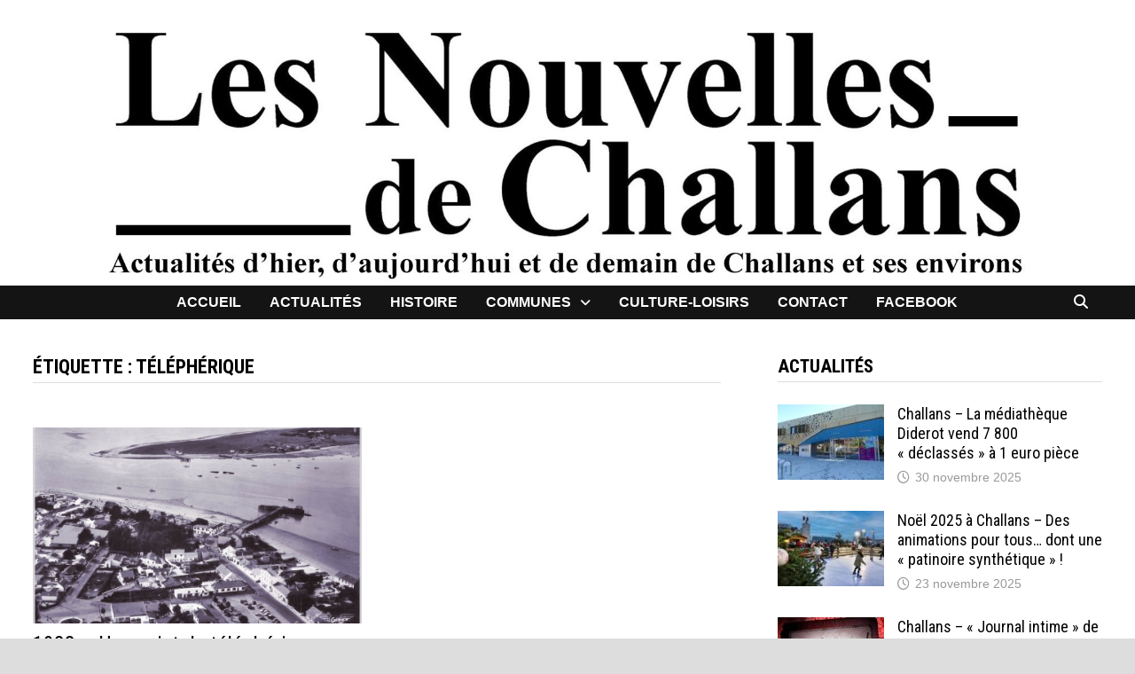

--- FILE ---
content_type: text/html; charset=UTF-8
request_url: https://lesnouvellesdechallans.fr/tag/telepherique/
body_size: 13538
content:
<!doctype html>
<html lang="fr-FR" prefix="og: http://ogp.me/ns# fb: http://ogp.me/ns/fb#">
<head>
	<meta charset="UTF-8">
	<meta name="viewport" content="width=device-width, initial-scale=1">
	<link rel="profile" href="https://gmpg.org/xfn/11">

	<title>téléphérique &#8211; Les Nouvelles de Challans</title>
<meta name='robots' content='max-image-preview:large' />

<!-- Social Warfare v4.5.6 https://warfareplugins.com - BEGINNING OF OUTPUT -->
<style>
	@font-face {
		font-family: "sw-icon-font";
		src:url("https://lesnouvellesdechallans.fr/wp-content/plugins/social-warfare/assets/fonts/sw-icon-font.eot?ver=4.5.6");
		src:url("https://lesnouvellesdechallans.fr/wp-content/plugins/social-warfare/assets/fonts/sw-icon-font.eot?ver=4.5.6#iefix") format("embedded-opentype"),
		url("https://lesnouvellesdechallans.fr/wp-content/plugins/social-warfare/assets/fonts/sw-icon-font.woff?ver=4.5.6") format("woff"),
		url("https://lesnouvellesdechallans.fr/wp-content/plugins/social-warfare/assets/fonts/sw-icon-font.ttf?ver=4.5.6") format("truetype"),
		url("https://lesnouvellesdechallans.fr/wp-content/plugins/social-warfare/assets/fonts/sw-icon-font.svg?ver=4.5.6#1445203416") format("svg");
		font-weight: normal;
		font-style: normal;
		font-display:block;
	}
</style>
<!-- Social Warfare v4.5.6 https://warfareplugins.com - END OF OUTPUT -->

<link rel='dns-prefetch' href='//fonts.googleapis.com' />
<link rel='dns-prefetch' href='//use.fontawesome.com' />
<link rel="alternate" type="application/rss+xml" title="Les Nouvelles de Challans &raquo; Flux" href="https://lesnouvellesdechallans.fr/feed/" />
<link rel="alternate" type="application/rss+xml" title="Les Nouvelles de Challans &raquo; Flux des commentaires" href="https://lesnouvellesdechallans.fr/comments/feed/" />
<link rel="alternate" type="application/rss+xml" title="Les Nouvelles de Challans &raquo; Flux de l’étiquette téléphérique" href="https://lesnouvellesdechallans.fr/tag/telepherique/feed/" />
<style id='wp-img-auto-sizes-contain-inline-css' type='text/css'>
img:is([sizes=auto i],[sizes^="auto," i]){contain-intrinsic-size:3000px 1500px}
/*# sourceURL=wp-img-auto-sizes-contain-inline-css */
</style>
<link rel='stylesheet' id='social-warfare-block-css-css' href='//lesnouvellesdechallans.fr/wp-content/cache/wpfc-minified/7ii1vzdf/fqpx4.css' type='text/css' media='all' />
<link rel='stylesheet' id='pmb_common-css' href='//lesnouvellesdechallans.fr/wp-content/cache/wpfc-minified/lywg0z50/hcpl0.css' type='text/css' media='all' />
<style id='wp-emoji-styles-inline-css' type='text/css'>

	img.wp-smiley, img.emoji {
		display: inline !important;
		border: none !important;
		box-shadow: none !important;
		height: 1em !important;
		width: 1em !important;
		margin: 0 0.07em !important;
		vertical-align: -0.1em !important;
		background: none !important;
		padding: 0 !important;
	}
/*# sourceURL=wp-emoji-styles-inline-css */
</style>
<link rel='stylesheet' id='wp-block-library-css' href='//lesnouvellesdechallans.fr/wp-content/cache/wpfc-minified/88dca3gs/fqpx4.css' type='text/css' media='all' />
<style id='global-styles-inline-css' type='text/css'>
:root{--wp--preset--aspect-ratio--square: 1;--wp--preset--aspect-ratio--4-3: 4/3;--wp--preset--aspect-ratio--3-4: 3/4;--wp--preset--aspect-ratio--3-2: 3/2;--wp--preset--aspect-ratio--2-3: 2/3;--wp--preset--aspect-ratio--16-9: 16/9;--wp--preset--aspect-ratio--9-16: 9/16;--wp--preset--color--black: #000000;--wp--preset--color--cyan-bluish-gray: #abb8c3;--wp--preset--color--white: #ffffff;--wp--preset--color--pale-pink: #f78da7;--wp--preset--color--vivid-red: #cf2e2e;--wp--preset--color--luminous-vivid-orange: #ff6900;--wp--preset--color--luminous-vivid-amber: #fcb900;--wp--preset--color--light-green-cyan: #7bdcb5;--wp--preset--color--vivid-green-cyan: #00d084;--wp--preset--color--pale-cyan-blue: #8ed1fc;--wp--preset--color--vivid-cyan-blue: #0693e3;--wp--preset--color--vivid-purple: #9b51e0;--wp--preset--gradient--vivid-cyan-blue-to-vivid-purple: linear-gradient(135deg,rgb(6,147,227) 0%,rgb(155,81,224) 100%);--wp--preset--gradient--light-green-cyan-to-vivid-green-cyan: linear-gradient(135deg,rgb(122,220,180) 0%,rgb(0,208,130) 100%);--wp--preset--gradient--luminous-vivid-amber-to-luminous-vivid-orange: linear-gradient(135deg,rgb(252,185,0) 0%,rgb(255,105,0) 100%);--wp--preset--gradient--luminous-vivid-orange-to-vivid-red: linear-gradient(135deg,rgb(255,105,0) 0%,rgb(207,46,46) 100%);--wp--preset--gradient--very-light-gray-to-cyan-bluish-gray: linear-gradient(135deg,rgb(238,238,238) 0%,rgb(169,184,195) 100%);--wp--preset--gradient--cool-to-warm-spectrum: linear-gradient(135deg,rgb(74,234,220) 0%,rgb(151,120,209) 20%,rgb(207,42,186) 40%,rgb(238,44,130) 60%,rgb(251,105,98) 80%,rgb(254,248,76) 100%);--wp--preset--gradient--blush-light-purple: linear-gradient(135deg,rgb(255,206,236) 0%,rgb(152,150,240) 100%);--wp--preset--gradient--blush-bordeaux: linear-gradient(135deg,rgb(254,205,165) 0%,rgb(254,45,45) 50%,rgb(107,0,62) 100%);--wp--preset--gradient--luminous-dusk: linear-gradient(135deg,rgb(255,203,112) 0%,rgb(199,81,192) 50%,rgb(65,88,208) 100%);--wp--preset--gradient--pale-ocean: linear-gradient(135deg,rgb(255,245,203) 0%,rgb(182,227,212) 50%,rgb(51,167,181) 100%);--wp--preset--gradient--electric-grass: linear-gradient(135deg,rgb(202,248,128) 0%,rgb(113,206,126) 100%);--wp--preset--gradient--midnight: linear-gradient(135deg,rgb(2,3,129) 0%,rgb(40,116,252) 100%);--wp--preset--font-size--small: 13px;--wp--preset--font-size--medium: 20px;--wp--preset--font-size--large: 36px;--wp--preset--font-size--x-large: 42px;--wp--preset--spacing--20: 0.44rem;--wp--preset--spacing--30: 0.67rem;--wp--preset--spacing--40: 1rem;--wp--preset--spacing--50: 1.5rem;--wp--preset--spacing--60: 2.25rem;--wp--preset--spacing--70: 3.38rem;--wp--preset--spacing--80: 5.06rem;--wp--preset--shadow--natural: 6px 6px 9px rgba(0, 0, 0, 0.2);--wp--preset--shadow--deep: 12px 12px 50px rgba(0, 0, 0, 0.4);--wp--preset--shadow--sharp: 6px 6px 0px rgba(0, 0, 0, 0.2);--wp--preset--shadow--outlined: 6px 6px 0px -3px rgb(255, 255, 255), 6px 6px rgb(0, 0, 0);--wp--preset--shadow--crisp: 6px 6px 0px rgb(0, 0, 0);}:where(.is-layout-flex){gap: 0.5em;}:where(.is-layout-grid){gap: 0.5em;}body .is-layout-flex{display: flex;}.is-layout-flex{flex-wrap: wrap;align-items: center;}.is-layout-flex > :is(*, div){margin: 0;}body .is-layout-grid{display: grid;}.is-layout-grid > :is(*, div){margin: 0;}:where(.wp-block-columns.is-layout-flex){gap: 2em;}:where(.wp-block-columns.is-layout-grid){gap: 2em;}:where(.wp-block-post-template.is-layout-flex){gap: 1.25em;}:where(.wp-block-post-template.is-layout-grid){gap: 1.25em;}.has-black-color{color: var(--wp--preset--color--black) !important;}.has-cyan-bluish-gray-color{color: var(--wp--preset--color--cyan-bluish-gray) !important;}.has-white-color{color: var(--wp--preset--color--white) !important;}.has-pale-pink-color{color: var(--wp--preset--color--pale-pink) !important;}.has-vivid-red-color{color: var(--wp--preset--color--vivid-red) !important;}.has-luminous-vivid-orange-color{color: var(--wp--preset--color--luminous-vivid-orange) !important;}.has-luminous-vivid-amber-color{color: var(--wp--preset--color--luminous-vivid-amber) !important;}.has-light-green-cyan-color{color: var(--wp--preset--color--light-green-cyan) !important;}.has-vivid-green-cyan-color{color: var(--wp--preset--color--vivid-green-cyan) !important;}.has-pale-cyan-blue-color{color: var(--wp--preset--color--pale-cyan-blue) !important;}.has-vivid-cyan-blue-color{color: var(--wp--preset--color--vivid-cyan-blue) !important;}.has-vivid-purple-color{color: var(--wp--preset--color--vivid-purple) !important;}.has-black-background-color{background-color: var(--wp--preset--color--black) !important;}.has-cyan-bluish-gray-background-color{background-color: var(--wp--preset--color--cyan-bluish-gray) !important;}.has-white-background-color{background-color: var(--wp--preset--color--white) !important;}.has-pale-pink-background-color{background-color: var(--wp--preset--color--pale-pink) !important;}.has-vivid-red-background-color{background-color: var(--wp--preset--color--vivid-red) !important;}.has-luminous-vivid-orange-background-color{background-color: var(--wp--preset--color--luminous-vivid-orange) !important;}.has-luminous-vivid-amber-background-color{background-color: var(--wp--preset--color--luminous-vivid-amber) !important;}.has-light-green-cyan-background-color{background-color: var(--wp--preset--color--light-green-cyan) !important;}.has-vivid-green-cyan-background-color{background-color: var(--wp--preset--color--vivid-green-cyan) !important;}.has-pale-cyan-blue-background-color{background-color: var(--wp--preset--color--pale-cyan-blue) !important;}.has-vivid-cyan-blue-background-color{background-color: var(--wp--preset--color--vivid-cyan-blue) !important;}.has-vivid-purple-background-color{background-color: var(--wp--preset--color--vivid-purple) !important;}.has-black-border-color{border-color: var(--wp--preset--color--black) !important;}.has-cyan-bluish-gray-border-color{border-color: var(--wp--preset--color--cyan-bluish-gray) !important;}.has-white-border-color{border-color: var(--wp--preset--color--white) !important;}.has-pale-pink-border-color{border-color: var(--wp--preset--color--pale-pink) !important;}.has-vivid-red-border-color{border-color: var(--wp--preset--color--vivid-red) !important;}.has-luminous-vivid-orange-border-color{border-color: var(--wp--preset--color--luminous-vivid-orange) !important;}.has-luminous-vivid-amber-border-color{border-color: var(--wp--preset--color--luminous-vivid-amber) !important;}.has-light-green-cyan-border-color{border-color: var(--wp--preset--color--light-green-cyan) !important;}.has-vivid-green-cyan-border-color{border-color: var(--wp--preset--color--vivid-green-cyan) !important;}.has-pale-cyan-blue-border-color{border-color: var(--wp--preset--color--pale-cyan-blue) !important;}.has-vivid-cyan-blue-border-color{border-color: var(--wp--preset--color--vivid-cyan-blue) !important;}.has-vivid-purple-border-color{border-color: var(--wp--preset--color--vivid-purple) !important;}.has-vivid-cyan-blue-to-vivid-purple-gradient-background{background: var(--wp--preset--gradient--vivid-cyan-blue-to-vivid-purple) !important;}.has-light-green-cyan-to-vivid-green-cyan-gradient-background{background: var(--wp--preset--gradient--light-green-cyan-to-vivid-green-cyan) !important;}.has-luminous-vivid-amber-to-luminous-vivid-orange-gradient-background{background: var(--wp--preset--gradient--luminous-vivid-amber-to-luminous-vivid-orange) !important;}.has-luminous-vivid-orange-to-vivid-red-gradient-background{background: var(--wp--preset--gradient--luminous-vivid-orange-to-vivid-red) !important;}.has-very-light-gray-to-cyan-bluish-gray-gradient-background{background: var(--wp--preset--gradient--very-light-gray-to-cyan-bluish-gray) !important;}.has-cool-to-warm-spectrum-gradient-background{background: var(--wp--preset--gradient--cool-to-warm-spectrum) !important;}.has-blush-light-purple-gradient-background{background: var(--wp--preset--gradient--blush-light-purple) !important;}.has-blush-bordeaux-gradient-background{background: var(--wp--preset--gradient--blush-bordeaux) !important;}.has-luminous-dusk-gradient-background{background: var(--wp--preset--gradient--luminous-dusk) !important;}.has-pale-ocean-gradient-background{background: var(--wp--preset--gradient--pale-ocean) !important;}.has-electric-grass-gradient-background{background: var(--wp--preset--gradient--electric-grass) !important;}.has-midnight-gradient-background{background: var(--wp--preset--gradient--midnight) !important;}.has-small-font-size{font-size: var(--wp--preset--font-size--small) !important;}.has-medium-font-size{font-size: var(--wp--preset--font-size--medium) !important;}.has-large-font-size{font-size: var(--wp--preset--font-size--large) !important;}.has-x-large-font-size{font-size: var(--wp--preset--font-size--x-large) !important;}
/*# sourceURL=global-styles-inline-css */
</style>

<style id='classic-theme-styles-inline-css' type='text/css'>
/*! This file is auto-generated */
.wp-block-button__link{color:#fff;background-color:#32373c;border-radius:9999px;box-shadow:none;text-decoration:none;padding:calc(.667em + 2px) calc(1.333em + 2px);font-size:1.125em}.wp-block-file__button{background:#32373c;color:#fff;text-decoration:none}
/*# sourceURL=/wp-includes/css/classic-themes.min.css */
</style>
<style id='font-awesome-svg-styles-default-inline-css' type='text/css'>
.svg-inline--fa {
  display: inline-block;
  height: 1em;
  overflow: visible;
  vertical-align: -.125em;
}
/*# sourceURL=font-awesome-svg-styles-default-inline-css */
</style>
<link rel='stylesheet' id='font-awesome-svg-styles-css' href='//lesnouvellesdechallans.fr/wp-content/cache/wpfc-minified/lw6rbfz9/fqpx4.css' type='text/css' media='all' />
<style id='font-awesome-svg-styles-inline-css' type='text/css'>
   .wp-block-font-awesome-icon svg::before,
   .wp-rich-text-font-awesome-icon svg::before {content: unset;}
/*# sourceURL=font-awesome-svg-styles-inline-css */
</style>
<link rel='stylesheet' id='contact-form-7-css' href='//lesnouvellesdechallans.fr/wp-content/cache/wpfc-minified/1o5r5xzq/fqpx4.css' type='text/css' media='all' />
<link rel='stylesheet' id='social_warfare-css' href='//lesnouvellesdechallans.fr/wp-content/cache/wpfc-minified/mkpllzfj/fqpx4.css' type='text/css' media='all' />
<link rel='stylesheet' id='parent-style-css' href='//lesnouvellesdechallans.fr/wp-content/cache/wpfc-minified/lm8d8gta/fqpx4.css' type='text/css' media='all' />
<link rel='stylesheet' id='font-awesome-css' href='//lesnouvellesdechallans.fr/wp-content/cache/wpfc-minified/qijis6hu/fqpx4.css' type='text/css' media='all' />
<link rel='stylesheet' id='bam-style-css' href='//lesnouvellesdechallans.fr/wp-content/cache/wpfc-minified/cf3ayk4/fqpx4.css' type='text/css' media='all' />
<link rel='stylesheet' id='bam-google-fonts-css' href='https://fonts.googleapis.com/css?family=Roboto+Condensed%3A100%2C200%2C300%2C400%2C500%2C600%2C700%2C800%2C900%2C100i%2C200i%2C300i%2C400i%2C500i%2C600i%2C700i%2C800i%2C900i%26subset%3Dlatin' type='text/css' media='all' />
<link rel='stylesheet' id='font-awesome-official-css' href='https://use.fontawesome.com/releases/v6.2.1/css/all.css' type='text/css' media='all' integrity="sha384-twcuYPV86B3vvpwNhWJuaLdUSLF9+ttgM2A6M870UYXrOsxKfER2MKox5cirApyA" crossorigin="anonymous" />
<link rel='stylesheet' id='font-awesome-official-v4shim-css' href='https://use.fontawesome.com/releases/v6.2.1/css/v4-shims.css' type='text/css' media='all' integrity="sha384-RreHPODFsMyzCpG+dKnwxOSjmjkuPWWdYP8sLpBRoSd8qPNJwaxKGUdxhQOKwUc7" crossorigin="anonymous" />
<script type="text/javascript" src="https://lesnouvellesdechallans.fr/wp-includes/js/jquery/jquery.min.js?ver=3.7.1" id="jquery-core-js"></script>
<script type="text/javascript" src="https://lesnouvellesdechallans.fr/wp-includes/js/jquery/jquery-migrate.min.js?ver=3.4.1" id="jquery-migrate-js"></script>
<link rel="https://api.w.org/" href="https://lesnouvellesdechallans.fr/wp-json/" /><link rel="alternate" title="JSON" type="application/json" href="https://lesnouvellesdechallans.fr/wp-json/wp/v2/tags/529" /><link rel="EditURI" type="application/rsd+xml" title="RSD" href="https://lesnouvellesdechallans.fr/xmlrpc.php?rsd" />
<meta name="generator" content="WordPress 6.9" />
		<style type="text/css">
					.site-title,
			.site-description {
				position: absolute;
				clip: rect(1px, 1px, 1px, 1px);
				display: none;
			}
				</style>
		<link rel="icon" href="https://lesnouvellesdechallans.fr/wp-content/uploads/2021/09/cropped-LNC_logo-32x32.jpg" sizes="32x32" />
<link rel="icon" href="https://lesnouvellesdechallans.fr/wp-content/uploads/2021/09/cropped-LNC_logo-192x192.jpg" sizes="192x192" />
<link rel="apple-touch-icon" href="https://lesnouvellesdechallans.fr/wp-content/uploads/2021/09/cropped-LNC_logo-180x180.jpg" />
<meta name="msapplication-TileImage" content="https://lesnouvellesdechallans.fr/wp-content/uploads/2021/09/cropped-LNC_logo-270x270.jpg" />

		<style type="text/css" id="theme-custom-css">
			/* Header CSS */
                    @media ( min-width: 768px ) {
                        #primary {
                            width: 66%;
                        }
                    }
                
                    @media ( min-width: 768px ) {
                        #secondary {
                            width: 32%;
                        }
                    }
                /* Color CSS */
                    .page-content a:hover,
                    .entry-content a:hover {
                        color: #c90636;
                    }
                
                    body.boxed-layout.custom-background,
                    body.boxed-layout {
                        background-color: #dddddd;
                    }
                
                    body.boxed-layout.custom-background.separate-containers,
                    body.boxed-layout.separate-containers {
                        background-color: #dddddd;
                    }
                
                    body.wide-layout.custom-background.separate-containers,
                    body.wide-layout.separate-containers {
                        background-color: #eeeeee;
                    }
                /* Header CSS */
                        .site-header.default-style .main-navigation ul li a, .site-header.default-style .bam-search-button-icon, .site-header.default-style .menu-toggle { line-height: 38px; }
                        .site-header.default-style .main-navigation ul ul li a { line-height: 1.3; }
                        .site-header.default-style .bam-search-box-container { top: 38px }
                    
                        .site-header.default-style #site-header-inner {
                            padding-top: 3px;
                        }
                    
                        .site-header.default-style #site-header-inner {
                            padding-bottom: 3px;
                        }
                    /* Typography CSS */body, button, input, select, optgroup, textarea{font-weight:500;font-size:17px;color:#000000;}h4{line-height:1.1;}.single .entry-title{font-family:Garamond, serif;font-size:32px;line-height:1;}.bam-single-post .entry-content{line-height:1.5;}/* Footer CSS */
                    .footer-widget-area {
                        background: #3c3a82;
                    }
                
                    .footer-widget-area .widget a {
                        color: #ffffff;
                    }
                
                    .site-info {
                        color: #ffffff;
                    }
                
                    .site-info a {
                        color: #ffffff;
                    }		</style>

	
<!-- START - Open Graph and Twitter Card Tags 3.3.7 -->
 <!-- Facebook Open Graph -->
  <meta property="og:locale" content="fr_FR"/>
  <meta property="og:site_name" content="Les Nouvelles de Challans"/>
  <meta property="og:title" content="téléphérique"/>
  <meta property="og:url" content="https://lesnouvellesdechallans.fr/tag/telepherique/"/>
  <meta property="og:description" content="Média en ligne traitant de l&#039;histoire, l&#039;actualité, les loisirs culturels de Challans, son canton, et la Vendée"/>
 <!-- Google+ / Schema.org -->
 <!-- Twitter Cards -->
  <meta name="twitter:title" content="téléphérique"/>
  <meta name="twitter:url" content="https://lesnouvellesdechallans.fr/tag/telepherique/"/>
  <meta name="twitter:description" content="Média en ligne traitant de l&#039;histoire, l&#039;actualité, les loisirs culturels de Challans, son canton, et la Vendée"/>
  <meta name="twitter:card" content="summary_large_image"/>
 <!-- SEO -->
 <!-- Misc. tags -->
 <!-- is_tag -->
<!-- END - Open Graph and Twitter Card Tags 3.3.7 -->
	
</head>

<body data-rsssl=1 class="archive tag tag-telepherique tag-529 wp-embed-responsive wp-theme-bam wp-child-theme-theme-LNC hfeed boxed-layout right-sidebar one-container">



<div id="page" class="site">
	<a class="skip-link screen-reader-text" href="#content">Passer au contenu</a>

	
	


<header id="masthead" class="site-header default-style">

    
    

<div id="site-header-inner" class="clearfix container center-logo">

    <div class="site-branding">
    <div class="site-branding-inner">

        
        <div class="site-branding-text">
                            <p class="site-title"><a href="https://lesnouvellesdechallans.fr/" rel="home">Les Nouvelles de Challans</a></p>
                                <p class="site-description">Média en ligne traitant de l&#039;histoire, l&#039;actualité, les loisirs culturels de Challans, son canton, et la Vendée</p>
                    </div><!-- .site-branding-text -->

    </div><!-- .site-branding-inner -->
</div><!-- .site-branding -->
        
</div><!-- #site-header-inner -->

<div class="th-header-image clearfix"><a href="https://lesnouvellesdechallans.fr/" title="Les Nouvelles de Challans" rel="home"><img src="https://lesnouvellesdechallans.fr/wp-content/uploads/2021/10/cropped-Les_nouvelles_de_Challans.jpg" height="462" width="2000" alt="" /></a></div>

<nav id="site-navigation" class="main-navigation">

    <div id="site-navigation-inner" class="container align-center show-search">
        
        <div class="menu-principal-container"><ul id="primary-menu" class="menu"><li id="menu-item-33" class="menu-item menu-item-type-custom menu-item-object-custom menu-item-home menu-item-33"><a href="https://lesnouvellesdechallans.fr/">Accueil</a></li>
<li id="menu-item-70" class="menu-item menu-item-type-taxonomy menu-item-object-category menu-item-70"><a href="https://lesnouvellesdechallans.fr/category/actualite/">Actualités</a></li>
<li id="menu-item-73" class="menu-item menu-item-type-taxonomy menu-item-object-category menu-item-73"><a href="https://lesnouvellesdechallans.fr/category/histoire/">Histoire</a></li>
<li id="menu-item-211" class="menu-item menu-item-type-taxonomy menu-item-object-category menu-item-has-children menu-item-211"><a href="https://lesnouvellesdechallans.fr/category/communes/">Communes</a>
<ul class="sub-menu">
	<li id="menu-item-9515" class="menu-item menu-item-type-taxonomy menu-item-object-category menu-item-9515"><a href="https://lesnouvellesdechallans.fr/category/beauvoir-sur-mer/">Beauvoir-sur-Mer</a></li>
	<li id="menu-item-5485" class="menu-item menu-item-type-taxonomy menu-item-object-category menu-item-5485"><a href="https://lesnouvellesdechallans.fr/category/communes/bois-de-cene/">Bois-de-Céné</a></li>
	<li id="menu-item-9238" class="menu-item menu-item-type-taxonomy menu-item-object-category menu-item-9238"><a href="https://lesnouvellesdechallans.fr/category/communes/bouin/">Bouin</a></li>
	<li id="menu-item-212" class="menu-item menu-item-type-taxonomy menu-item-object-category menu-item-212"><a href="https://lesnouvellesdechallans.fr/category/communes/challans/">Challans</a></li>
	<li id="menu-item-10310" class="menu-item menu-item-type-taxonomy menu-item-object-category menu-item-10310"><a href="https://lesnouvellesdechallans.fr/category/chateauneuf/">Châteauneuf</a></li>
	<li id="menu-item-2711" class="menu-item menu-item-type-taxonomy menu-item-object-category menu-item-2711"><a href="https://lesnouvellesdechallans.fr/category/communes/commequiers/">Commequiers</a></li>
	<li id="menu-item-213" class="menu-item menu-item-type-taxonomy menu-item-object-category menu-item-213"><a href="https://lesnouvellesdechallans.fr/category/communes/froidfond/">Froidfond</a></li>
	<li id="menu-item-214" class="menu-item menu-item-type-taxonomy menu-item-object-category menu-item-214"><a href="https://lesnouvellesdechallans.fr/category/communes/la-garnache/">La Garnache</a></li>
	<li id="menu-item-9680" class="menu-item menu-item-type-taxonomy menu-item-object-category menu-item-9680"><a href="https://lesnouvellesdechallans.fr/category/la-roche-sur-yon/">La Roche-sur-Yon</a></li>
	<li id="menu-item-10359" class="menu-item menu-item-type-taxonomy menu-item-object-category menu-item-10359"><a href="https://lesnouvellesdechallans.fr/category/le-perrier/">Le Perrier</a></li>
	<li id="menu-item-6142" class="menu-item menu-item-type-taxonomy menu-item-object-category menu-item-6142"><a href="https://lesnouvellesdechallans.fr/category/communes/noirmoutier/">Noirmoutier</a></li>
	<li id="menu-item-2202" class="menu-item menu-item-type-taxonomy menu-item-object-category menu-item-2202"><a href="https://lesnouvellesdechallans.fr/category/communes/saint-christophe/">Saint-Christophe</a></li>
	<li id="menu-item-3390" class="menu-item menu-item-type-taxonomy menu-item-object-category menu-item-3390"><a href="https://lesnouvellesdechallans.fr/category/communes/saint-gervais/">Saint-Gervais</a></li>
	<li id="menu-item-10954" class="menu-item menu-item-type-taxonomy menu-item-object-category menu-item-10954"><a href="https://lesnouvellesdechallans.fr/category/saint-gilles-croix-de-vie/">Saint-Gilles-Croix-de-Vie</a></li>
	<li id="menu-item-3657" class="menu-item menu-item-type-taxonomy menu-item-object-category menu-item-3657"><a href="https://lesnouvellesdechallans.fr/category/communes/saint-jean-de-monts/">Saint-Jean-de-Monts</a></li>
	<li id="menu-item-215" class="menu-item menu-item-type-taxonomy menu-item-object-category menu-item-215"><a href="https://lesnouvellesdechallans.fr/category/communes/sallertaine/">Sallertaine</a></li>
	<li id="menu-item-652" class="menu-item menu-item-type-taxonomy menu-item-object-category menu-item-652"><a href="https://lesnouvellesdechallans.fr/category/communes/soullans/">Soullans</a></li>
</ul>
</li>
<li id="menu-item-71" class="menu-item menu-item-type-taxonomy menu-item-object-category menu-item-71"><a href="https://lesnouvellesdechallans.fr/category/culture/">Culture-loisirs</a></li>
<li id="menu-item-36" class="menu-item menu-item-type-post_type menu-item-object-page menu-item-36"><a href="https://lesnouvellesdechallans.fr/contact/">contact</a></li>
<li id="menu-item-1318" class="menu-item menu-item-type-custom menu-item-object-custom menu-item-1318"><a href="https://www.facebook.com/Les-Nouvelles-de-Challans-102345632262515">facebook</a></li>
</ul></div><div class="bam-search-button-icon">
    <i class="fas fa-search" aria-hidden="true"></i>
</div>
<div class="bam-search-box-container">
    <div class="bam-search-box">
        <form role="search" method="get" class="search-form" action="https://lesnouvellesdechallans.fr/">
				<label>
					<span class="screen-reader-text">Rechercher :</span>
					<input type="search" class="search-field" placeholder="Rechercher…" value="" name="s" />
				</label>
				<input type="submit" class="search-submit" value="Rechercher" />
			</form>    </div><!-- th-search-box -->
</div><!-- .th-search-box-container -->

        <button class="menu-toggle" aria-controls="primary-menu" aria-expanded="false" data-toggle-target=".mobile-navigation"><i class="fas fa-bars"></i>Menu</button>
        
    </div><!-- .container -->
    
</nav><!-- #site-navigation -->
<div class="mobile-dropdown">
    <nav class="mobile-navigation">
        <div class="menu-principal-container"><ul id="primary-menu-mobile" class="menu"><li class="menu-item menu-item-type-custom menu-item-object-custom menu-item-home menu-item-33"><a href="https://lesnouvellesdechallans.fr/">Accueil</a></li>
<li class="menu-item menu-item-type-taxonomy menu-item-object-category menu-item-70"><a href="https://lesnouvellesdechallans.fr/category/actualite/">Actualités</a></li>
<li class="menu-item menu-item-type-taxonomy menu-item-object-category menu-item-73"><a href="https://lesnouvellesdechallans.fr/category/histoire/">Histoire</a></li>
<li class="menu-item menu-item-type-taxonomy menu-item-object-category menu-item-has-children menu-item-211"><a href="https://lesnouvellesdechallans.fr/category/communes/">Communes</a><button class="dropdown-toggle" data-toggle-target=".mobile-navigation .menu-item-211 > .sub-menu" aria-expanded="false"><span class="screen-reader-text">Show sub menu</span></button>
<ul class="sub-menu">
	<li class="menu-item menu-item-type-taxonomy menu-item-object-category menu-item-9515"><a href="https://lesnouvellesdechallans.fr/category/beauvoir-sur-mer/">Beauvoir-sur-Mer</a></li>
	<li class="menu-item menu-item-type-taxonomy menu-item-object-category menu-item-5485"><a href="https://lesnouvellesdechallans.fr/category/communes/bois-de-cene/">Bois-de-Céné</a></li>
	<li class="menu-item menu-item-type-taxonomy menu-item-object-category menu-item-9238"><a href="https://lesnouvellesdechallans.fr/category/communes/bouin/">Bouin</a></li>
	<li class="menu-item menu-item-type-taxonomy menu-item-object-category menu-item-212"><a href="https://lesnouvellesdechallans.fr/category/communes/challans/">Challans</a></li>
	<li class="menu-item menu-item-type-taxonomy menu-item-object-category menu-item-10310"><a href="https://lesnouvellesdechallans.fr/category/chateauneuf/">Châteauneuf</a></li>
	<li class="menu-item menu-item-type-taxonomy menu-item-object-category menu-item-2711"><a href="https://lesnouvellesdechallans.fr/category/communes/commequiers/">Commequiers</a></li>
	<li class="menu-item menu-item-type-taxonomy menu-item-object-category menu-item-213"><a href="https://lesnouvellesdechallans.fr/category/communes/froidfond/">Froidfond</a></li>
	<li class="menu-item menu-item-type-taxonomy menu-item-object-category menu-item-214"><a href="https://lesnouvellesdechallans.fr/category/communes/la-garnache/">La Garnache</a></li>
	<li class="menu-item menu-item-type-taxonomy menu-item-object-category menu-item-9680"><a href="https://lesnouvellesdechallans.fr/category/la-roche-sur-yon/">La Roche-sur-Yon</a></li>
	<li class="menu-item menu-item-type-taxonomy menu-item-object-category menu-item-10359"><a href="https://lesnouvellesdechallans.fr/category/le-perrier/">Le Perrier</a></li>
	<li class="menu-item menu-item-type-taxonomy menu-item-object-category menu-item-6142"><a href="https://lesnouvellesdechallans.fr/category/communes/noirmoutier/">Noirmoutier</a></li>
	<li class="menu-item menu-item-type-taxonomy menu-item-object-category menu-item-2202"><a href="https://lesnouvellesdechallans.fr/category/communes/saint-christophe/">Saint-Christophe</a></li>
	<li class="menu-item menu-item-type-taxonomy menu-item-object-category menu-item-3390"><a href="https://lesnouvellesdechallans.fr/category/communes/saint-gervais/">Saint-Gervais</a></li>
	<li class="menu-item menu-item-type-taxonomy menu-item-object-category menu-item-10954"><a href="https://lesnouvellesdechallans.fr/category/saint-gilles-croix-de-vie/">Saint-Gilles-Croix-de-Vie</a></li>
	<li class="menu-item menu-item-type-taxonomy menu-item-object-category menu-item-3657"><a href="https://lesnouvellesdechallans.fr/category/communes/saint-jean-de-monts/">Saint-Jean-de-Monts</a></li>
	<li class="menu-item menu-item-type-taxonomy menu-item-object-category menu-item-215"><a href="https://lesnouvellesdechallans.fr/category/communes/sallertaine/">Sallertaine</a></li>
	<li class="menu-item menu-item-type-taxonomy menu-item-object-category menu-item-652"><a href="https://lesnouvellesdechallans.fr/category/communes/soullans/">Soullans</a></li>
</ul>
</li>
<li class="menu-item menu-item-type-taxonomy menu-item-object-category menu-item-71"><a href="https://lesnouvellesdechallans.fr/category/culture/">Culture-loisirs</a></li>
<li class="menu-item menu-item-type-post_type menu-item-object-page menu-item-36"><a href="https://lesnouvellesdechallans.fr/contact/">contact</a></li>
<li class="menu-item menu-item-type-custom menu-item-object-custom menu-item-1318"><a href="https://www.facebook.com/Les-Nouvelles-de-Challans-102345632262515">facebook</a></li>
</ul></div>    </nav>
</div>

    
    			<div class="bam-header-bg"></div>
         
</header><!-- #masthead -->


	
	<div id="content" class="site-content">
		<div class="container">

	
	<div id="primary" class="content-area">

		
		<main id="main" class="site-main">

			
				<header class="page-header">
					<h1 class="page-title">Étiquette : <span>téléphérique</span></h1>				</header><!-- .page-header -->

					
			
			<div id="blog-entries" class="blog-wrap clearfix grid-style th-grid-2">

				
				
				
					
					

<article id="post-7009" class="bam-entry clearfix grid-entry th-col-1 post-7009 post type-post status-publish format-standard has-post-thumbnail hentry category-communes category-histoire category-noirmoutier tag-530 tag-conseil-general tag-dde tag-noirmoutier tag-pont tag-telepherique tag-vendee">

	
	<div class="blog-entry-inner clearfix">

		
				
		<div class="post-thumbnail">
			<a href="https://lesnouvellesdechallans.fr/1938-un-projet-de-telepherique-entre-le-continent-et-lile-de-noirmoutier/" aria-hidden="true" tabindex="-1">
				<img width="890" height="530" src="https://lesnouvellesdechallans.fr/wp-content/uploads/2023/03/Avant-_le_pont_de_Noirmoutier_LNC-890x530.jpg" class="attachment-bam-featured size-bam-featured wp-post-image" alt="1938 &#8211; Un projet de téléphérique entre le continent et l’île de Noirmoutier" decoding="async" fetchpriority="high" srcset="https://lesnouvellesdechallans.fr/wp-content/uploads/2023/03/Avant-_le_pont_de_Noirmoutier_LNC-890x530.jpg 890w, https://lesnouvellesdechallans.fr/wp-content/uploads/2023/03/Avant-_le_pont_de_Noirmoutier_LNC-445x265.jpg 445w" sizes="(max-width: 890px) 100vw, 890px" />			</a>
		</div>

		
		<div class="blog-entry-content">

			
			<div class="category-list">
							</div><!-- .category-list -->

			<header class="entry-header">
				<h2 class="entry-title"><a href="https://lesnouvellesdechallans.fr/1938-un-projet-de-telepherique-entre-le-continent-et-lile-de-noirmoutier/" rel="bookmark">1938 &#8211; Un projet de téléphérique entre le continent et l’île de Noirmoutier</a></h2>					<div class="entry-meta">
											</div><!-- .entry-meta -->
							</header><!-- .entry-header -->

			
			
			<div class="entry-summary">
				<p>Comment se rendre sur l’île de Noirmoutier en 1938 ? Par le Gois, avec « une utilisation limitée » par les &hellip; </p>
					<div class="entry-readmore">
						<a href="https://lesnouvellesdechallans.fr/1938-un-projet-de-telepherique-entre-le-continent-et-lile-de-noirmoutier/" class="bam-readmore">
							<span class="screen-reader-text">1938 &#8211; Un projet de téléphérique entre le continent et l’île de Noirmoutier</span>							Lire la suite						</a>
					</div>
							</div><!-- .entry-summary -->

			
			<footer class="entry-footer">
							</footer><!-- .entry-footer -->

		</div><!-- .blog-entry-content -->

		
	</div><!-- .blog-entry-inner -->

</article><!-- #post-7009 -->

					
				
			</div><!-- #blog-entries -->

			
			
		</main><!-- #main -->

		
	</div><!-- #primary -->

	


<aside id="secondary" class="widget-area">

	
	<section id="sidebar_posts-10" class="widget widget_sidebar_posts">		<div class="bam-category-posts">
		<h4 class="widget-title">Actualités</h4>
		
			
								<div class="bms-post clearfix">
													<div class="bms-thumb">
								<a href="https://lesnouvellesdechallans.fr/challans-la-mediatheque-diderot-vend-7-800-declasses-a-1-euro-piece/" rel="bookmark" title="Challans &#8211; La médiathèque Diderot vend 7 800 « déclassés » à 1 euro pièce">	
									<img width="120" height="85" src="https://lesnouvellesdechallans.fr/wp-content/uploads/2025/11/Challans_mediatheque_Diderot_entree_LNC-120x85.jpg" class="attachment-bam-small size-bam-small wp-post-image" alt="" decoding="async" loading="lazy" />								</a>
							</div>
												<div class="bms-details">
							<h3 class="bms-title"><a href="https://lesnouvellesdechallans.fr/challans-la-mediatheque-diderot-vend-7-800-declasses-a-1-euro-piece/" rel="bookmark">Challans &#8211; La médiathèque Diderot vend 7 800 « déclassés » à 1 euro pièce</a></h3>							<div class="entry-meta"><span class="posted-on"><i class="far fa-clock"></i><a href="https://lesnouvellesdechallans.fr/challans-la-mediatheque-diderot-vend-7-800-declasses-a-1-euro-piece/" rel="bookmark"><time class="entry-date published sm-hu" datetime="2025-11-30T13:12:39+01:00">30 novembre 2025</time><time class="updated" datetime="2025-11-30T13:16:09+01:00">30 novembre 2025</time></a></span></div>
						</div>
					</div><!-- .bms-post -->
								<div class="bms-post clearfix">
													<div class="bms-thumb">
								<a href="https://lesnouvellesdechallans.fr/noel-2025-a-challans-des-animations-pour-tous-dont-une-patinoire-synthetique/" rel="bookmark" title="Noël 2025 à Challans &#8211; Des animations pour tous&#8230; dont une « patinoire synthétique » !">	
									<img width="120" height="85" src="https://lesnouvellesdechallans.fr/wp-content/uploads/2025/11/Challans_Noel_2025_patinoire_LNC-120x85.jpg" class="attachment-bam-small size-bam-small wp-post-image" alt="" decoding="async" loading="lazy" />								</a>
							</div>
												<div class="bms-details">
							<h3 class="bms-title"><a href="https://lesnouvellesdechallans.fr/noel-2025-a-challans-des-animations-pour-tous-dont-une-patinoire-synthetique/" rel="bookmark">Noël 2025 à Challans &#8211; Des animations pour tous&#8230; dont une « patinoire synthétique » !</a></h3>							<div class="entry-meta"><span class="posted-on"><i class="far fa-clock"></i><a href="https://lesnouvellesdechallans.fr/noel-2025-a-challans-des-animations-pour-tous-dont-une-patinoire-synthetique/" rel="bookmark"><time class="entry-date published sm-hu" datetime="2025-11-23T14:29:06+01:00">23 novembre 2025</time><time class="updated" datetime="2025-11-23T21:43:47+01:00">23 novembre 2025</time></a></span></div>
						</div>
					</div><!-- .bms-post -->
								<div class="bms-post clearfix">
													<div class="bms-thumb">
								<a href="https://lesnouvellesdechallans.fr/challans-journal-intime-de-karene-merveilleux-au-theatre-le-marais/" rel="bookmark" title="Challans &#8211; « Journal intime » de Karène Merveilleux au théâtre le Marais">	
									<img width="120" height="85" src="https://lesnouvellesdechallans.fr/wp-content/uploads/2025/11/Challans_affiche_journal_intime_vignette_LNC-120x85.jpg" class="attachment-bam-small size-bam-small wp-post-image" alt="" decoding="async" loading="lazy" />								</a>
							</div>
												<div class="bms-details">
							<h3 class="bms-title"><a href="https://lesnouvellesdechallans.fr/challans-journal-intime-de-karene-merveilleux-au-theatre-le-marais/" rel="bookmark">Challans &#8211; « Journal intime » de Karène Merveilleux au théâtre le Marais</a></h3>							<div class="entry-meta"><span class="posted-on"><i class="far fa-clock"></i><a href="https://lesnouvellesdechallans.fr/challans-journal-intime-de-karene-merveilleux-au-theatre-le-marais/" rel="bookmark"><time class="entry-date published updated" datetime="2025-11-15T12:27:30+01:00">15 novembre 2025</time></a></span></div>
						</div>
					</div><!-- .bms-post -->
								<div class="bms-post clearfix">
													<div class="bms-thumb">
								<a href="https://lesnouvellesdechallans.fr/en-concert-a-challans-le-trio-pouvreau-des-airs-de-famille/" rel="bookmark" title="En concert à Challans &#8211; Le Trio Pouvreau : des « airs » de famille">	
									<img width="120" height="85" src="https://lesnouvellesdechallans.fr/wp-content/uploads/2025/11/Le_Trio_Pouvreau_Michel_Lefebvre_LNC-120x85.jpg" class="attachment-bam-small size-bam-small wp-post-image" alt="" decoding="async" loading="lazy" />								</a>
							</div>
												<div class="bms-details">
							<h3 class="bms-title"><a href="https://lesnouvellesdechallans.fr/en-concert-a-challans-le-trio-pouvreau-des-airs-de-famille/" rel="bookmark">En concert à Challans &#8211; Le Trio Pouvreau : des « airs » de famille</a></h3>							<div class="entry-meta"><span class="posted-on"><i class="far fa-clock"></i><a href="https://lesnouvellesdechallans.fr/en-concert-a-challans-le-trio-pouvreau-des-airs-de-famille/" rel="bookmark"><time class="entry-date published sm-hu" datetime="2025-11-10T13:13:23+01:00">10 novembre 2025</time><time class="updated" datetime="2025-11-10T13:20:54+01:00">10 novembre 2025</time></a></span></div>
						</div>
					</div><!-- .bms-post -->
								<div class="bms-post clearfix">
													<div class="bms-thumb">
								<a href="https://lesnouvellesdechallans.fr/challans-concours-de-larbre-de-lannee-le-grand-chene-des-rautardieres-est-selectionne/" rel="bookmark" title="Challans &#8211; Concours de l’Arbre de l’année : le « Grand chêne » des Rautardières est sélectionné !">	
									<img width="120" height="85" src="https://lesnouvellesdechallans.fr/wp-content/uploads/2025/11/Les_GarnemAnts_chene_2025_LNC-120x85.jpg" class="attachment-bam-small size-bam-small wp-post-image" alt="" decoding="async" loading="lazy" srcset="https://lesnouvellesdechallans.fr/wp-content/uploads/2025/11/Les_GarnemAnts_chene_2025_LNC-120x85.jpg 120w, https://lesnouvellesdechallans.fr/wp-content/uploads/2025/11/Les_GarnemAnts_chene_2025_LNC-300x209.jpg 300w, https://lesnouvellesdechallans.fr/wp-content/uploads/2025/11/Les_GarnemAnts_chene_2025_LNC-1224x852.jpg 1224w, https://lesnouvellesdechallans.fr/wp-content/uploads/2025/11/Les_GarnemAnts_chene_2025_LNC-768x535.jpg 768w, https://lesnouvellesdechallans.fr/wp-content/uploads/2025/11/Les_GarnemAnts_chene_2025_LNC-1536x1069.jpg 1536w, https://lesnouvellesdechallans.fr/wp-content/uploads/2025/11/Les_GarnemAnts_chene_2025_LNC-2048x1426.jpg 2048w" sizes="auto, (max-width: 120px) 100vw, 120px" />								</a>
							</div>
												<div class="bms-details">
							<h3 class="bms-title"><a href="https://lesnouvellesdechallans.fr/challans-concours-de-larbre-de-lannee-le-grand-chene-des-rautardieres-est-selectionne/" rel="bookmark">Challans &#8211; Concours de l’Arbre de l’année : le « Grand chêne » des Rautardières est sélectionné !</a></h3>							<div class="entry-meta"><span class="posted-on"><i class="far fa-clock"></i><a href="https://lesnouvellesdechallans.fr/challans-concours-de-larbre-de-lannee-le-grand-chene-des-rautardieres-est-selectionne/" rel="bookmark"><time class="entry-date published sm-hu" datetime="2025-11-08T13:25:09+01:00">8 novembre 2025</time><time class="updated" datetime="2025-11-09T22:22:47+01:00">9 novembre 2025</time></a></span></div>
						</div>
					</div><!-- .bms-post -->
								        
        </div><!-- .bam-category-posts -->


	</section><section id="sidebar_posts-11" class="widget widget_sidebar_posts">		<div class="bam-category-posts">
		<h4 class="widget-title">Histoire</h4>
		
			
								<div class="bms-post clearfix">
													<div class="bms-thumb">
								<a href="https://lesnouvellesdechallans.fr/challans-decembre-1899-la-foire-annulee-pour-cause-de-neige-et-de-verglas/" rel="bookmark" title="Challans décembre 1899 &#8211; La foire annulée pour cause de neige et de verglas">	
									<img width="120" height="85" src="https://lesnouvellesdechallans.fr/wp-content/uploads/2025/12/Challans_sous_la_neige_2005_LNC-120x85.jpg" class="attachment-bam-small size-bam-small wp-post-image" alt="" decoding="async" loading="lazy" />								</a>
							</div>
												<div class="bms-details">
							<h3 class="bms-title"><a href="https://lesnouvellesdechallans.fr/challans-decembre-1899-la-foire-annulee-pour-cause-de-neige-et-de-verglas/" rel="bookmark">Challans décembre 1899 &#8211; La foire annulée pour cause de neige et de verglas</a></h3>							<div class="entry-meta"><span class="posted-on"><i class="far fa-clock"></i><a href="https://lesnouvellesdechallans.fr/challans-decembre-1899-la-foire-annulee-pour-cause-de-neige-et-de-verglas/" rel="bookmark"><time class="entry-date published sm-hu" datetime="2025-12-03T15:40:11+01:00">3 décembre 2025</time><time class="updated" datetime="2025-12-03T22:53:57+01:00">3 décembre 2025</time></a></span></div>
						</div>
					</div><!-- .bms-post -->
								<div class="bms-post clearfix">
													<div class="bms-thumb">
								<a href="https://lesnouvellesdechallans.fr/sallertaine-1940-un-moulin-transforme-en-tour-de-guet-par-larmee-allemande/" rel="bookmark" title="Sallertaine 1940 &#8211; Un moulin transformé en « tour de guet » par l’armée allemande">	
									<img width="120" height="85" src="https://lesnouvellesdechallans.fr/wp-content/uploads/2025/11/Sallertaine_moulin_du_bourg_02_LNC-120x85.jpg" class="attachment-bam-small size-bam-small wp-post-image" alt="" decoding="async" loading="lazy" />								</a>
							</div>
												<div class="bms-details">
							<h3 class="bms-title"><a href="https://lesnouvellesdechallans.fr/sallertaine-1940-un-moulin-transforme-en-tour-de-guet-par-larmee-allemande/" rel="bookmark">Sallertaine 1940 &#8211; Un moulin transformé en « tour de guet » par l’armée allemande</a></h3>							<div class="entry-meta"><span class="posted-on"><i class="far fa-clock"></i><a href="https://lesnouvellesdechallans.fr/sallertaine-1940-un-moulin-transforme-en-tour-de-guet-par-larmee-allemande/" rel="bookmark"><time class="entry-date published sm-hu" datetime="2025-11-13T19:36:08+01:00">13 novembre 2025</time><time class="updated" datetime="2025-11-13T19:44:45+01:00">13 novembre 2025</time></a></span></div>
						</div>
					</div><!-- .bms-post -->
								<div class="bms-post clearfix">
													<div class="bms-thumb">
								<a href="https://lesnouvellesdechallans.fr/1897-1965-beauvoir-sur-mer-des-halles-voyageuses-et-une-mairie-neuve-qui-secroule/" rel="bookmark" title="1897-1965 Beauvoir-sur-Mer &#8211; Des halles voyageuses et une mairie neuve&#8230; qui s&rsquo;écroule">	
									<img width="120" height="85" src="https://lesnouvellesdechallans.fr/wp-content/uploads/2025/10/Beauvoir_sur_Mer_halles_et_eglise_LNC-120x85.jpg" class="attachment-bam-small size-bam-small wp-post-image" alt="" decoding="async" loading="lazy" />								</a>
							</div>
												<div class="bms-details">
							<h3 class="bms-title"><a href="https://lesnouvellesdechallans.fr/1897-1965-beauvoir-sur-mer-des-halles-voyageuses-et-une-mairie-neuve-qui-secroule/" rel="bookmark">1897-1965 Beauvoir-sur-Mer &#8211; Des halles voyageuses et une mairie neuve&#8230; qui s&rsquo;écroule</a></h3>							<div class="entry-meta"><span class="posted-on"><i class="far fa-clock"></i><a href="https://lesnouvellesdechallans.fr/1897-1965-beauvoir-sur-mer-des-halles-voyageuses-et-une-mairie-neuve-qui-secroule/" rel="bookmark"><time class="entry-date published sm-hu" datetime="2025-10-08T12:57:23+02:00">8 octobre 2025</time><time class="updated" datetime="2025-10-16T17:58:17+02:00">16 octobre 2025</time></a></span></div>
						</div>
					</div><!-- .bms-post -->
								<div class="bms-post clearfix">
													<div class="bms-thumb">
								<a href="https://lesnouvellesdechallans.fr/pourquoi-cette-branche-accrochee-au-mur-de-certaines-maisons-jusquau-debut-du-20e-siecle/" rel="bookmark" title="Pourquoi cette branche accrochée au mur de certaines maisons jusqu&rsquo;au début du 20e siècle ?">	
									<img width="120" height="85" src="https://lesnouvellesdechallans.fr/wp-content/uploads/2025/08/Challans_buvette_angle_place_hotel_de_ville_LNC-120x85.jpg" class="attachment-bam-small size-bam-small wp-post-image" alt="" decoding="async" loading="lazy" srcset="https://lesnouvellesdechallans.fr/wp-content/uploads/2025/08/Challans_buvette_angle_place_hotel_de_ville_LNC-120x85.jpg 120w, https://lesnouvellesdechallans.fr/wp-content/uploads/2025/08/Challans_buvette_angle_place_hotel_de_ville_LNC-300x210.jpg 300w, https://lesnouvellesdechallans.fr/wp-content/uploads/2025/08/Challans_buvette_angle_place_hotel_de_ville_LNC-1224x857.jpg 1224w, https://lesnouvellesdechallans.fr/wp-content/uploads/2025/08/Challans_buvette_angle_place_hotel_de_ville_LNC-768x538.jpg 768w, https://lesnouvellesdechallans.fr/wp-content/uploads/2025/08/Challans_buvette_angle_place_hotel_de_ville_LNC-1536x1075.jpg 1536w, https://lesnouvellesdechallans.fr/wp-content/uploads/2025/08/Challans_buvette_angle_place_hotel_de_ville_LNC.jpg 1800w" sizes="auto, (max-width: 120px) 100vw, 120px" />								</a>
							</div>
												<div class="bms-details">
							<h3 class="bms-title"><a href="https://lesnouvellesdechallans.fr/pourquoi-cette-branche-accrochee-au-mur-de-certaines-maisons-jusquau-debut-du-20e-siecle/" rel="bookmark">Pourquoi cette branche accrochée au mur de certaines maisons jusqu&rsquo;au début du 20e siècle ?</a></h3>							<div class="entry-meta"><span class="posted-on"><i class="far fa-clock"></i><a href="https://lesnouvellesdechallans.fr/pourquoi-cette-branche-accrochee-au-mur-de-certaines-maisons-jusquau-debut-du-20e-siecle/" rel="bookmark"><time class="entry-date published sm-hu" datetime="2025-09-29T20:22:45+02:00">29 septembre 2025</time><time class="updated" datetime="2025-09-30T16:43:54+02:00">30 septembre 2025</time></a></span></div>
						</div>
					</div><!-- .bms-post -->
								<div class="bms-post clearfix">
													<div class="bms-thumb">
								<a href="https://lesnouvellesdechallans.fr/passage-du-gois-arrivee-a-barbatre-au-temps-des-renault-4cv/" rel="bookmark" title="Passage du Gois &#8211; Arrivée à Barbâtre au temps des Renault 4CV&#8230;">	
									<img width="120" height="85" src="https://lesnouvellesdechallans.fr/wp-content/uploads/2025/08/Passage_du_Gois_Renault_4CV_vignette_LNC-120x85.jpg" class="attachment-bam-small size-bam-small wp-post-image" alt="" decoding="async" loading="lazy" />								</a>
							</div>
												<div class="bms-details">
							<h3 class="bms-title"><a href="https://lesnouvellesdechallans.fr/passage-du-gois-arrivee-a-barbatre-au-temps-des-renault-4cv/" rel="bookmark">Passage du Gois &#8211; Arrivée à Barbâtre au temps des Renault 4CV&#8230;</a></h3>							<div class="entry-meta"><span class="posted-on"><i class="far fa-clock"></i><a href="https://lesnouvellesdechallans.fr/passage-du-gois-arrivee-a-barbatre-au-temps-des-renault-4cv/" rel="bookmark"><time class="entry-date published sm-hu" datetime="2025-08-24T20:06:26+02:00">24 août 2025</time><time class="updated" datetime="2025-08-24T21:12:57+02:00">24 août 2025</time></a></span></div>
						</div>
					</div><!-- .bms-post -->
								        
        </div><!-- .bam-category-posts -->


	</section><section id="sidebar_posts-12" class="widget widget_sidebar_posts">		<div class="bam-category-posts">
		<h4 class="widget-title">Culture / loisirs</h4>
		
			
								<div class="bms-post clearfix">
													<div class="bms-thumb">
								<a href="https://lesnouvellesdechallans.fr/challans-journal-intime-de-karene-merveilleux-au-theatre-le-marais/" rel="bookmark" title="Challans &#8211; « Journal intime » de Karène Merveilleux au théâtre le Marais">	
									<img width="120" height="85" src="https://lesnouvellesdechallans.fr/wp-content/uploads/2025/11/Challans_affiche_journal_intime_vignette_LNC-120x85.jpg" class="attachment-bam-small size-bam-small wp-post-image" alt="" decoding="async" loading="lazy" />								</a>
							</div>
												<div class="bms-details">
							<h3 class="bms-title"><a href="https://lesnouvellesdechallans.fr/challans-journal-intime-de-karene-merveilleux-au-theatre-le-marais/" rel="bookmark">Challans &#8211; « Journal intime » de Karène Merveilleux au théâtre le Marais</a></h3>							<div class="entry-meta"><span class="posted-on"><i class="far fa-clock"></i><a href="https://lesnouvellesdechallans.fr/challans-journal-intime-de-karene-merveilleux-au-theatre-le-marais/" rel="bookmark"><time class="entry-date published updated" datetime="2025-11-15T12:27:30+01:00">15 novembre 2025</time></a></span></div>
						</div>
					</div><!-- .bms-post -->
								<div class="bms-post clearfix">
													<div class="bms-thumb">
								<a href="https://lesnouvellesdechallans.fr/en-concert-a-challans-le-trio-pouvreau-des-airs-de-famille/" rel="bookmark" title="En concert à Challans &#8211; Le Trio Pouvreau : des « airs » de famille">	
									<img width="120" height="85" src="https://lesnouvellesdechallans.fr/wp-content/uploads/2025/11/Le_Trio_Pouvreau_Michel_Lefebvre_LNC-120x85.jpg" class="attachment-bam-small size-bam-small wp-post-image" alt="" decoding="async" loading="lazy" />								</a>
							</div>
												<div class="bms-details">
							<h3 class="bms-title"><a href="https://lesnouvellesdechallans.fr/en-concert-a-challans-le-trio-pouvreau-des-airs-de-famille/" rel="bookmark">En concert à Challans &#8211; Le Trio Pouvreau : des « airs » de famille</a></h3>							<div class="entry-meta"><span class="posted-on"><i class="far fa-clock"></i><a href="https://lesnouvellesdechallans.fr/en-concert-a-challans-le-trio-pouvreau-des-airs-de-famille/" rel="bookmark"><time class="entry-date published sm-hu" datetime="2025-11-10T13:13:23+01:00">10 novembre 2025</time><time class="updated" datetime="2025-11-10T13:20:54+01:00">10 novembre 2025</time></a></span></div>
						</div>
					</div><!-- .bms-post -->
								<div class="bms-post clearfix">
													<div class="bms-thumb">
								<a href="https://lesnouvellesdechallans.fr/challans-verlaine-en-musique-un-concert-decouverte-a-la-maison-des-arts/" rel="bookmark" title="Challans &#8211; « Verlaine en musique » un concert-découverte à la Maison des arts">	
									<img width="120" height="85" src="https://lesnouvellesdechallans.fr/wp-content/uploads/2025/11/Verlaine_vignette_LNC-120x85.jpg" class="attachment-bam-small size-bam-small wp-post-image" alt="" decoding="async" loading="lazy" srcset="https://lesnouvellesdechallans.fr/wp-content/uploads/2025/11/Verlaine_vignette_LNC-120x85.jpg 120w, https://lesnouvellesdechallans.fr/wp-content/uploads/2025/11/Verlaine_vignette_LNC-300x215.jpg 300w, https://lesnouvellesdechallans.fr/wp-content/uploads/2025/11/Verlaine_vignette_LNC-1224x877.jpg 1224w, https://lesnouvellesdechallans.fr/wp-content/uploads/2025/11/Verlaine_vignette_LNC-768x550.jpg 768w, https://lesnouvellesdechallans.fr/wp-content/uploads/2025/11/Verlaine_vignette_LNC.jpg 1400w" sizes="auto, (max-width: 120px) 100vw, 120px" />								</a>
							</div>
												<div class="bms-details">
							<h3 class="bms-title"><a href="https://lesnouvellesdechallans.fr/challans-verlaine-en-musique-un-concert-decouverte-a-la-maison-des-arts/" rel="bookmark">Challans &#8211; « Verlaine en musique » un concert-découverte à la Maison des arts</a></h3>							<div class="entry-meta"><span class="posted-on"><i class="far fa-clock"></i><a href="https://lesnouvellesdechallans.fr/challans-verlaine-en-musique-un-concert-decouverte-a-la-maison-des-arts/" rel="bookmark"><time class="entry-date published sm-hu" datetime="2025-11-06T17:26:16+01:00">6 novembre 2025</time><time class="updated" datetime="2025-11-11T09:26:01+01:00">11 novembre 2025</time></a></span></div>
						</div>
					</div><!-- .bms-post -->
								<div class="bms-post clearfix">
													<div class="bms-thumb">
								<a href="https://lesnouvellesdechallans.fr/la-garnache-la-mediatheque-ludotheque-du-grand-pont-a-ouvert-ses-portes/" rel="bookmark" title="La Garnache &#8211; La médiathèque-ludothèque du Grand Pont a ouvert ses portes">	
									<img width="120" height="85" src="https://lesnouvellesdechallans.fr/wp-content/uploads/2025/10/La_Garnache_mediatheque_-salle_LNC-120x85.jpg" class="attachment-bam-small size-bam-small wp-post-image" alt="" decoding="async" loading="lazy" />								</a>
							</div>
												<div class="bms-details">
							<h3 class="bms-title"><a href="https://lesnouvellesdechallans.fr/la-garnache-la-mediatheque-ludotheque-du-grand-pont-a-ouvert-ses-portes/" rel="bookmark">La Garnache &#8211; La médiathèque-ludothèque du Grand Pont a ouvert ses portes</a></h3>							<div class="entry-meta"><span class="posted-on"><i class="far fa-clock"></i><a href="https://lesnouvellesdechallans.fr/la-garnache-la-mediatheque-ludotheque-du-grand-pont-a-ouvert-ses-portes/" rel="bookmark"><time class="entry-date published sm-hu" datetime="2025-10-29T17:38:59+01:00">29 octobre 2025</time><time class="updated" datetime="2025-10-30T22:43:43+01:00">30 octobre 2025</time></a></span></div>
						</div>
					</div><!-- .bms-post -->
								        
        </div><!-- .bam-category-posts -->


	</section>
	
</aside><!-- #secondary -->

	</div><!-- .container -->
	</div><!-- #content -->

	
	
	<footer id="colophon" class="site-footer">

		
		
		<div class="footer-widget-area clearfix th-columns-2">
			<div class="container">
				<div class="footer-widget-area-inner">
					<div class="col column-1">
						<section id="custom_html-7" class="widget_text widget widget_custom_html"><div class="textwidget custom-html-widget">[matomo_opt_out]</div></section><section id="custom_html-5" class="widget_text widget widget_custom_html"><div class="textwidget custom-html-widget"></div></section>					</div>

											<div class="col column-3">
							<section id="pages-5" class="widget widget_pages"><h4 class="widget-title">LNC</h4>
			<ul>
				<li class="page_item page-item-25"><a href="https://lesnouvellesdechallans.fr/contact/">Envoyer un message</a></li>
<li class="page_item page-item-438"><a href="https://lesnouvellesdechallans.fr/politique-de-confidentialite/">Politique de confidentialité &#8211; mentions légales</a></li>
			</ul>

			</section>						</div>
					
					
									</div><!-- .footer-widget-area-inner -->
			</div><!-- .container -->
		</div><!-- .footer-widget-area -->

		<div class="site-info clearfix">
			<div class="container">
				<div class="copyright-container">
					Copyright &#169; 2025 <a href="https://lesnouvellesdechallans.fr/" title="Les Nouvelles de Challans" >Les Nouvelles de Challans</a>.
					Alimenté par <a href="https://wordpress.org" target="_blank">WordPress</a> et <a href="https://themezhut.com/themes/bam/" target="_blank">Bam</a>.				</div><!-- .copyright-container -->
			</div><!-- .container -->
		</div><!-- .site-info -->

		
	</footer><!-- #colophon -->

	
</div><!-- #page -->


<script type="speculationrules">
{"prefetch":[{"source":"document","where":{"and":[{"href_matches":"/*"},{"not":{"href_matches":["/wp-*.php","/wp-admin/*","/wp-content/uploads/*","/wp-content/*","/wp-content/plugins/*","/wp-content/themes/theme-LNC/*","/wp-content/themes/bam/*","/*\\?(.+)"]}},{"not":{"selector_matches":"a[rel~=\"nofollow\"]"}},{"not":{"selector_matches":".no-prefetch, .no-prefetch a"}}]},"eagerness":"conservative"}]}
</script>
<!-- Matomo --><script type="text/javascript">
/* <![CDATA[ */
(function () {
function initTracking() {
var _paq = window._paq = window._paq || [];
_paq.push(['trackPageView']);_paq.push(['enableLinkTracking']);_paq.push(['alwaysUseSendBeacon']);_paq.push(['setTrackerUrl', "\/\/lesnouvellesdechallans.fr\/wp-content\/plugins\/matomo\/app\/matomo.php"]);_paq.push(['setSiteId', '1']);var d=document, g=d.createElement('script'), s=d.getElementsByTagName('script')[0];
g.type='text/javascript'; g.async=true; g.src="\/\/lesnouvellesdechallans.fr\/wp-content\/uploads\/matomo\/matomo.js"; s.parentNode.insertBefore(g,s);
}
if (document.prerendering) {
	document.addEventListener('prerenderingchange', initTracking, {once: true});
} else {
	initTracking();
}
})();
/* ]]> */
</script>
<!-- End Matomo Code --><script type="text/javascript" src="https://lesnouvellesdechallans.fr/wp-includes/js/dist/hooks.min.js?ver=dd5603f07f9220ed27f1" id="wp-hooks-js"></script>
<script type="text/javascript" src="https://lesnouvellesdechallans.fr/wp-includes/js/dist/i18n.min.js?ver=c26c3dc7bed366793375" id="wp-i18n-js"></script>
<script type="text/javascript" id="wp-i18n-js-after">
/* <![CDATA[ */
wp.i18n.setLocaleData( { 'text direction\u0004ltr': [ 'ltr' ] } );
//# sourceURL=wp-i18n-js-after
/* ]]> */
</script>
<script type="text/javascript" src="https://lesnouvellesdechallans.fr/wp-content/plugins/contact-form-7/includes/swv/js/index.js?ver=6.1.4" id="swv-js"></script>
<script type="text/javascript" id="contact-form-7-js-translations">
/* <![CDATA[ */
( function( domain, translations ) {
	var localeData = translations.locale_data[ domain ] || translations.locale_data.messages;
	localeData[""].domain = domain;
	wp.i18n.setLocaleData( localeData, domain );
} )( "contact-form-7", {"translation-revision-date":"2025-02-06 12:02:14+0000","generator":"GlotPress\/4.0.1","domain":"messages","locale_data":{"messages":{"":{"domain":"messages","plural-forms":"nplurals=2; plural=n > 1;","lang":"fr"},"This contact form is placed in the wrong place.":["Ce formulaire de contact est plac\u00e9 dans un mauvais endroit."],"Error:":["Erreur\u00a0:"]}},"comment":{"reference":"includes\/js\/index.js"}} );
//# sourceURL=contact-form-7-js-translations
/* ]]> */
</script>
<script type="text/javascript" id="contact-form-7-js-before">
/* <![CDATA[ */
var wpcf7 = {
    "api": {
        "root": "https:\/\/lesnouvellesdechallans.fr\/wp-json\/",
        "namespace": "contact-form-7\/v1"
    }
};
//# sourceURL=contact-form-7-js-before
/* ]]> */
</script>
<script type="text/javascript" src="https://lesnouvellesdechallans.fr/wp-content/plugins/contact-form-7/includes/js/index.js?ver=6.1.4" id="contact-form-7-js"></script>
<script type="text/javascript" id="social_warfare_script-js-extra">
/* <![CDATA[ */
var socialWarfare = {"addons":[],"post_id":"7009","variables":{"emphasizeIcons":false,"powered_by_toggle":false,"affiliate_link":"https://warfareplugins.com"},"floatBeforeContent":""};
//# sourceURL=social_warfare_script-js-extra
/* ]]> */
</script>
<script type="text/javascript" src="https://lesnouvellesdechallans.fr/wp-content/plugins/social-warfare/assets/js/script.min.js?ver=4.5.6" id="social_warfare_script-js"></script>
<script type="text/javascript" id="wpfront-scroll-top-js-extra">
/* <![CDATA[ */
var wpfront_scroll_top_data = {"data":{"css":"#wpfront-scroll-top-container{position:fixed;cursor:pointer;z-index:9999;border:none;outline:none;background-color:rgba(0,0,0,0);box-shadow:none;outline-style:none;text-decoration:none;opacity:0;display:none;align-items:center;justify-content:center;margin:0;padding:0}#wpfront-scroll-top-container.show{display:flex;opacity:1}#wpfront-scroll-top-container .sr-only{position:absolute;width:1px;height:1px;padding:0;margin:-1px;overflow:hidden;clip:rect(0,0,0,0);white-space:nowrap;border:0}#wpfront-scroll-top-container .text-holder{padding:3px 10px;-webkit-border-radius:3px;border-radius:3px;-webkit-box-shadow:4px 4px 5px 0px rgba(50,50,50,.5);-moz-box-shadow:4px 4px 5px 0px rgba(50,50,50,.5);box-shadow:4px 4px 5px 0px rgba(50,50,50,.5)}#wpfront-scroll-top-container{right:20px;bottom:20px;}#wpfront-scroll-top-container img{width:auto;height:auto;}#wpfront-scroll-top-container .text-holder{color:#FFFFFF;background-color:#000000;width:auto;height:auto;;}#wpfront-scroll-top-container .text-holder:hover{background-color:#000000;}#wpfront-scroll-top-container i{color:#000000;}","html":"\u003Cbutton id=\"wpfront-scroll-top-container\" aria-label=\"\" title=\"\" \u003E\u003Cimg src=\"https://lesnouvellesdechallans.fr/wp-content/plugins/wpfront-scroll-top/includes/assets/icons/114.png\" alt=\"\" title=\"\"\u003E\u003C/button\u003E","data":{"hide_iframe":false,"button_fade_duration":0,"auto_hide":false,"auto_hide_after":2,"scroll_offset":100,"button_opacity":0.8,"button_action":"top","button_action_element_selector":"","button_action_container_selector":"html, body","button_action_element_offset":0,"scroll_duration":400}}};
//# sourceURL=wpfront-scroll-top-js-extra
/* ]]> */
</script>
<script type="text/javascript" src="https://lesnouvellesdechallans.fr/wp-content/plugins/wpfront-scroll-top/includes/assets/wpfront-scroll-top.min.js?ver=3.0.1.09211" id="wpfront-scroll-top-js"></script>
<script type="text/javascript" src="https://lesnouvellesdechallans.fr/wp-content/themes/bam/assets/js/main.js?ver=0.1.0" id="bam-main-js"></script>
<script type="text/javascript" src="https://lesnouvellesdechallans.fr/wp-content/themes/bam/assets/js/skip-link-focus-fix.js?ver=20151215" id="bam-skip-link-focus-fix-js"></script>
<script type="text/javascript" src="https://www.google.com/recaptcha/api.js?render=6LcHwLscAAAAAOQzDNPFItUphE9d5TdZrCbPaFA6&amp;ver=3.0" id="google-recaptcha-js"></script>
<script type="text/javascript" src="https://lesnouvellesdechallans.fr/wp-includes/js/dist/vendor/wp-polyfill.min.js?ver=3.15.0" id="wp-polyfill-js"></script>
<script type="text/javascript" id="wpcf7-recaptcha-js-before">
/* <![CDATA[ */
var wpcf7_recaptcha = {
    "sitekey": "6LcHwLscAAAAAOQzDNPFItUphE9d5TdZrCbPaFA6",
    "actions": {
        "homepage": "homepage",
        "contactform": "contactform"
    }
};
//# sourceURL=wpcf7-recaptcha-js-before
/* ]]> */
</script>
<script type="text/javascript" src="https://lesnouvellesdechallans.fr/wp-content/plugins/contact-form-7/modules/recaptcha/index.js?ver=6.1.4" id="wpcf7-recaptcha-js"></script>
<script id="wp-emoji-settings" type="application/json">
{"baseUrl":"https://s.w.org/images/core/emoji/17.0.2/72x72/","ext":".png","svgUrl":"https://s.w.org/images/core/emoji/17.0.2/svg/","svgExt":".svg","source":{"concatemoji":"https://lesnouvellesdechallans.fr/wp-includes/js/wp-emoji-release.min.js?ver=6.9"}}
</script>
<script type="module">
/* <![CDATA[ */
/*! This file is auto-generated */
const a=JSON.parse(document.getElementById("wp-emoji-settings").textContent),o=(window._wpemojiSettings=a,"wpEmojiSettingsSupports"),s=["flag","emoji"];function i(e){try{var t={supportTests:e,timestamp:(new Date).valueOf()};sessionStorage.setItem(o,JSON.stringify(t))}catch(e){}}function c(e,t,n){e.clearRect(0,0,e.canvas.width,e.canvas.height),e.fillText(t,0,0);t=new Uint32Array(e.getImageData(0,0,e.canvas.width,e.canvas.height).data);e.clearRect(0,0,e.canvas.width,e.canvas.height),e.fillText(n,0,0);const a=new Uint32Array(e.getImageData(0,0,e.canvas.width,e.canvas.height).data);return t.every((e,t)=>e===a[t])}function p(e,t){e.clearRect(0,0,e.canvas.width,e.canvas.height),e.fillText(t,0,0);var n=e.getImageData(16,16,1,1);for(let e=0;e<n.data.length;e++)if(0!==n.data[e])return!1;return!0}function u(e,t,n,a){switch(t){case"flag":return n(e,"\ud83c\udff3\ufe0f\u200d\u26a7\ufe0f","\ud83c\udff3\ufe0f\u200b\u26a7\ufe0f")?!1:!n(e,"\ud83c\udde8\ud83c\uddf6","\ud83c\udde8\u200b\ud83c\uddf6")&&!n(e,"\ud83c\udff4\udb40\udc67\udb40\udc62\udb40\udc65\udb40\udc6e\udb40\udc67\udb40\udc7f","\ud83c\udff4\u200b\udb40\udc67\u200b\udb40\udc62\u200b\udb40\udc65\u200b\udb40\udc6e\u200b\udb40\udc67\u200b\udb40\udc7f");case"emoji":return!a(e,"\ud83e\u1fac8")}return!1}function f(e,t,n,a){let r;const o=(r="undefined"!=typeof WorkerGlobalScope&&self instanceof WorkerGlobalScope?new OffscreenCanvas(300,150):document.createElement("canvas")).getContext("2d",{willReadFrequently:!0}),s=(o.textBaseline="top",o.font="600 32px Arial",{});return e.forEach(e=>{s[e]=t(o,e,n,a)}),s}function r(e){var t=document.createElement("script");t.src=e,t.defer=!0,document.head.appendChild(t)}a.supports={everything:!0,everythingExceptFlag:!0},new Promise(t=>{let n=function(){try{var e=JSON.parse(sessionStorage.getItem(o));if("object"==typeof e&&"number"==typeof e.timestamp&&(new Date).valueOf()<e.timestamp+604800&&"object"==typeof e.supportTests)return e.supportTests}catch(e){}return null}();if(!n){if("undefined"!=typeof Worker&&"undefined"!=typeof OffscreenCanvas&&"undefined"!=typeof URL&&URL.createObjectURL&&"undefined"!=typeof Blob)try{var e="postMessage("+f.toString()+"("+[JSON.stringify(s),u.toString(),c.toString(),p.toString()].join(",")+"));",a=new Blob([e],{type:"text/javascript"});const r=new Worker(URL.createObjectURL(a),{name:"wpTestEmojiSupports"});return void(r.onmessage=e=>{i(n=e.data),r.terminate(),t(n)})}catch(e){}i(n=f(s,u,c,p))}t(n)}).then(e=>{for(const n in e)a.supports[n]=e[n],a.supports.everything=a.supports.everything&&a.supports[n],"flag"!==n&&(a.supports.everythingExceptFlag=a.supports.everythingExceptFlag&&a.supports[n]);var t;a.supports.everythingExceptFlag=a.supports.everythingExceptFlag&&!a.supports.flag,a.supports.everything||((t=a.source||{}).concatemoji?r(t.concatemoji):t.wpemoji&&t.twemoji&&(r(t.twemoji),r(t.wpemoji)))});
//# sourceURL=https://lesnouvellesdechallans.fr/wp-includes/js/wp-emoji-loader.min.js
/* ]]> */
</script>
<script type="text/javascript"> var swp_nonce = "d881398fdb";function parentIsEvil() { var html = null; try { var doc = top.location.pathname; } catch(err){ }; if(typeof doc === "undefined") { return true } else { return false }; }; if (parentIsEvil()) { top.location = self.location.href; };var url = "https://lesnouvellesdechallans.fr/1938-un-projet-de-telepherique-entre-le-continent-et-lile-de-noirmoutier/";if(url.indexOf("stfi.re") != -1) { var canonical = ""; var links = document.getElementsByTagName("link"); for (var i = 0; i &lt; links.length; i ++) { if (links[i].getAttribute(&quot;rel&quot;) === &quot;canonical&quot;) { canonical = links[i].getAttribute(&quot;href&quot;)}}; canonical = canonical.replace(&quot;?sfr=1&quot;, &quot;&quot;);top.location = canonical; console.log(canonical);};var swpFloatBeforeContent = false; var swp_ajax_url = &quot;https://lesnouvellesdechallans.fr/wp-admin/admin-ajax.php&quot;;var swpClickTracking = false;</script></body>
</html><!-- WP Fastest Cache file was created in 0.132 seconds, on 10 December 2025 @ 16h14 --><!-- via php -->

--- FILE ---
content_type: text/css
request_url: https://lesnouvellesdechallans.fr/wp-content/cache/wpfc-minified/lywg0z50/hcpl0.css
body_size: 542
content:
.pmb-spinner {
background: url(//lesnouvellesdechallans.fr/wp-admin/images/wpspin_light.gif) no-repeat;
background-size: 16px 16px;
margin-left:auto;
margin-right:auto;
opacity: .7;
filter: alpha(opacity=70);
width: 16px;
height: 16px;
}
.pmb-spinner-container {
display:inline-block;
}
.pmb-hidden-initially{
display:none;
}
.pmb-wide-input{
min-width:20em;
} .pmb-print-only{
display:none !important;
} .pmb-posts .pmb-print-only{
display:block !important;
} .block-editor .pmb-print-only{
display:block !important;
} .pmb-posts .pmb-screen-only{
display:none !important;
}
details.pmb-details{
margin-top:1em;
margin-bottom:1em;
}
details.pmb-details summary, .twine-details .twine-summary{
font-weight: bold;
font-size:1.2em;
} summary.pmb-reveal-options, summary.twine-summary{
padding:1em;
cursor:pointer;
color: #2271b1;
border: 1px solid #c3c4c7;
background: #f6f7f7;
vertical-align: top;
}
details .pmb-reveal-details{
padding:1em;
border: 1px solid #c3c4c7;
border-top:none;
}
.pmb-print-this-page{
text-align:right;
}
.pmb-print-this-page{
display:flex;
justify-content:flex-end;
}
.pmb-print-this-page .button:not(:first-of-type){ margin-left:1em;
}
.pmb-button{
cursor:pointer;
border: 1px solid gray;
padding: 5px;
margin: 5px;
}
.pmb-print-this-page .wp-block-button__link{ margin-top:0 !important;
}
.pmb-print-instructions ol{
text-align:left;
} @media print{
.pmb-print-this-page{
display:none;
}
}
.pmb-party{
border:2px dashed red;
padding:.5em;
margin:.5em;
text-align:center;
}
.pmb-hover-help{
display:none;
}

--- FILE ---
content_type: text/css
request_url: https://lesnouvellesdechallans.fr/wp-content/cache/wpfc-minified/cf3ayk4/fqpx4.css
body_size: 7915
content:
html {
line-height: 1.15; -webkit-text-size-adjust: 100%; }  body {
margin: 0;
} h1 {
font-size: 2em;
margin: 0.67em 0;
}  hr {
box-sizing: content-box; height: 0; overflow: visible; } pre {
font-family: monospace, monospace; font-size: 1em; }  a {
background-color: transparent;
} abbr[title] {
border-bottom: none; text-decoration: underline; text-decoration: underline dotted; } b,
strong {
font-weight: bolder;
} code,
kbd,
samp {
font-family: monospace, monospace; font-size: 1em; } small {
font-size: 80%;
} sub,
sup {
font-size: 75%;
line-height: 0;
position: relative;
vertical-align: baseline;
}
sub {
bottom: -0.25em;
}
sup {
top: -0.5em;
}  img {
border-style: none;
}  button,
input,
optgroup,
select,
textarea {
font-family: inherit; font-size: 100%; line-height: 1.15; margin: 0; } button,
input { overflow: visible;
} button,
select { text-transform: none;
} button,
[type="button"],
[type="reset"],
[type="submit"] {
-webkit-appearance: button;
} button::-moz-focus-inner,
[type="button"]::-moz-focus-inner,
[type="reset"]::-moz-focus-inner,
[type="submit"]::-moz-focus-inner {
border-style: none;
padding: 0;
} button:-moz-focusring,
[type="button"]:-moz-focusring,
[type="reset"]:-moz-focusring,
[type="submit"]:-moz-focusring {
outline: 1px dotted ButtonText;
} fieldset {
padding: 0.35em 0.75em 0.625em;
} legend {
box-sizing: border-box; color: inherit; display: table; max-width: 100%; padding: 0; white-space: normal; } progress {
vertical-align: baseline;
} textarea {
overflow: auto;
} [type="checkbox"],
[type="radio"] {
box-sizing: border-box; padding: 0; } [type="number"]::-webkit-inner-spin-button,
[type="number"]::-webkit-outer-spin-button {
height: auto;
} [type="search"] {
-webkit-appearance: textfield; outline-offset: -2px; } [type="search"]::-webkit-search-decoration {
-webkit-appearance: none;
} ::-webkit-file-upload-button {
-webkit-appearance: button; font: inherit; }  details {
display: block;
} summary {
display: list-item;
}  template {
display: none;
} [hidden] {
display: none;
} body,
button,
input,
select,
optgroup,
textarea {
color: #404040;
font-family: "Source Sans Pro", Graphik, -apple-system, BlinkMacSystemFont, Segoe UI, Helvetica, Arial, sans-serif;
font-size: 18px;
font-size: 1.125rem;
line-height: 1.2;
}
h1, h2, h3, h4, h5, h6 {
clear: both;
font-family: 'Roboto Condensed';
font-weight: normal;
line-height: 1.2;
}
h1 {
font-size: 36px;
font-size: 2.25rem;
}
h2 {
font-size: 32px;
font-size: 2rem;
}
h3 {
font-size: 28px;
font-size: 1.75rem;
}
h4 {
font-size: 24px;
font-size: 1.5rem;
}
h5 {
font-size: 20px;
font-size: 1.25rem;
}
h6 {
font-size: 16px;
font-size: 1rem;
}
p {
margin: 0 0 0.70em;
}
dfn, cite, em, i {
font-style: italic;
}
blockquote {
border-left: 4px solid #FF4F4F;
margin: 30px 0;
padding-left: 1em;
}
blockquote p {
font-size: 20px;
font-size: 1.25rem;
margin-bottom: 0;
}
blockquote cite {
margin-top: 1em;
display: inline-block;
}
address {
margin: 0 0 1.5em;
}
pre {
background: #eee;
font-family: "Courier 10 Pitch", Courier, monospace;
font-size: 15px;
font-size: 0.9375rem;
line-height: 1.6;
margin-bottom: 1.6em;
max-width: 100%;
overflow: auto;
padding: 1.6em;
}
code, kbd, tt, var {
font-family: Monaco, Consolas, "Andale Mono", "DejaVu Sans Mono", monospace;
font-size: 15px;
font-size: 0.9375rem;
}
abbr, acronym {
border-bottom: 1px dotted #666;
cursor: help;
}
mark, ins {
background: #fff9c0;
text-decoration: none;
}
big {
font-size: 125%;
} html {
box-sizing: border-box;
}
*,
*:before,
*:after { box-sizing: inherit;
}
hr {
background-color: #ccc;
border: 0;
height: 1px;
margin-bottom: 1.5em;
}
a {
color: #00aeef;
text-decoration: none;
}
a:visited {
color: purple;
}
a:hover, a:focus, a:active {
color: #0076a3;
}
a:focus {
outline: thin dotted;
}
a:hover, a:active {
outline: 0;
}
ul, ol {
padding-left: 1rem;
margin-left: 1rem;
}
ul {
list-style: disc;
}
ol {
list-style: decimal;
}
li > ul,
li > ol {
margin-bottom: 0;
margin-left: 1.5em;
}
dt {
font-weight: bold;
}
dd {
margin: 0 1.5em 1.5em;
}
img {
height: auto; max-width: 100%; vertical-align: middle;
}
figure {
margin: 2em 0; }
table {
border-collapse: collapse;
margin: 0 0 1.5em;
width: 100%;
}
table, th, td {
border: 1px solid #ededed;
}
th {
background: #f8f8f8;
padding: 8px 15px;
text-align: left;
}
.site-footer table, .site-footer th, .site-footer td {
border: 1px solid #555;
}
.site-footer th {
background: #222;
}
td {
padding: 5px 15px;
} button,
input[type="button"],
input[type="reset"],
input[type="submit"] {
border: none;
border-radius: 3px;
background: #FF4F4F;
color: #ffffff;
cursor: pointer;
font-size: 14px;
font-size: 0.875rem;
font-weight: 600;
line-height: 1;
padding: 1em 1.5em;
text-transform: uppercase;
}
button:hover,
input[type="button"]:hover,
input[type="reset"]:hover,
input[type="submit"]:hover {
background: #222222;
}
button:active, button:focus,
input[type="button"]:active,
input[type="button"]:focus,
input[type="reset"]:active,
input[type="reset"]:focus,
input[type="submit"]:active,
input[type="submit"]:focus {
background: #222222;
}
.bam-readmore {
border-radius: 3px;
background: #FF4F4F;
color: #ffffff;
font-size: 14px;
font-size: 0.875rem;
font-weight: 600;
line-height: 1;
padding: .6em 1.2em;
text-transform: uppercase;
}
.bam-readmore:hover {
color: #ffffff;
background: #222222;
}
.bam-readmore:visited {
color: #ffffff;
}
.bam-readmore:active, .bam-readmore:focus {
color: #ffffff;
background: #222222;
}
.entry-readmore {
margin: 27px 0 0;
}
input[type="text"],
input[type="email"],
input[type="url"],
input[type="password"],
input[type="search"],
input[type="number"],
input[type="tel"],
input[type="range"],
input[type="date"],
input[type="month"],
input[type="week"],
input[type="time"],
input[type="datetime"],
input[type="datetime-local"],
input[type="color"],
textarea {
color: #666;
border: 1px solid #dddddd;
padding: 5px;
}
input[type="text"]:focus,
input[type="email"]:focus,
input[type="url"]:focus,
input[type="password"]:focus,
input[type="search"]:focus,
input[type="number"]:focus,
input[type="tel"]:focus,
input[type="range"]:focus,
input[type="date"]:focus,
input[type="month"]:focus,
input[type="week"]:focus,
input[type="time"]:focus,
input[type="datetime"]:focus,
input[type="datetime-local"]:focus,
input[type="color"]:focus,
textarea:focus {
color: #111;
}
select {
border: 1px solid #dddddd;
}
textarea {
width: 100%;
}
.bam-navigation-container {
position: relative;
}
.bam-search-box-container {
display: none;
}
.bam-search-box-container {
background: #fff;
border: 3px solid #E3E3E3;
display: none;
padding: 5px;
position: absolute;
right: 0;
top: 50px;
width: 350px;
z-index: 999;
}
.bam-search-box input[type="submit"] {
border-radius: 0;
box-shadow: none;
border: none;
height: 40px;
line-height: 40px;
padding: 0;
text-shadow: none;
text-transform: uppercase;
width: 92px;
cursor: pointer;
}
.bam-search-box input[type="submit"]:focus {
outline: none;
}
.bam-search-box input[type="search"] {
background: #f1f1f1;
border: none;
float: left;
height: 40px;
margin: 0;
padding: 0 11px;
width: 242px;
border-radius: 0;
}
.bam-search-box input[type="search"]:focus {
outline: none;
}  .site-logo-image {
float: left;
margin-right: 10px;
}
.site-logo-image img {
width: auto;
}
.site-branding-text {
float: left;
} .site-header.default-style {
background-color: #ffffff;
}
.site-header.default-style #site-header-inner {
padding-top: 28px;
padding-bottom: 28px;
height: 100%;
}
.site-header.default-style .site-branding {
float: left;
height: 100%;
}
.site-header.default-style .header-sidebar {
float: right;
}
.site-header.default-style .header-sidebar .widget {
margin: 0;
}
@media (max-width: 850px) {
.site-header.default-style #site-header-inner.right-logo .header-sidebar,
.site-header.default-style #site-header-inner.left-logo .header-sidebar {
margin-top: 20px;
}
}
.site-header.default-style #site-header-inner.center-logo {
text-align: center;
}
.site-header.default-style #site-header-inner.center-logo .site-branding {
float: none;
display: inline-block;
margin: 0 auto;
}
.site-header.default-style #site-header-inner.center-logo .header-sidebar {
display: table;
float: none;
margin-top: 20px;
margin-bottom: 0;
margin-left: auto;
margin-right: auto;
}
.site-header.default-style #site-header-inner.right-logo .site-branding {
float: right;
text-align: right;
}
.site-header.default-style #site-header-inner.right-logo .header-sidebar {
float: left;
}
.site-title {
font-family: 'Source Sans Pro';
font-size: 44px;
font-size: 2.75rem;
font-weight: bold;
margin: 0;
line-height: 1.2;
}
.site-title a {
color: #FF4F4F;
}
.site-title a:hover {
color: #000000;
}
.site-description {
font-size: 16px;
font-size: 1rem;
margin: 0 0 10px;
} .site-header.horizontal-style #site-header-inner-wrap {
background: #141414;
}
.site-header.horizontal-style .site-branding {
float: left;
display: table;
height: 100%;
}
.site-header.horizontal-style .site-branding-inner {
display: table-cell;
vertical-align: middle;
height: 65px;
}
.site-header.horizontal-style .site-title {
font-size: 36px;
}
.site-header.horizontal-style .site-title a:hover {
color: #dddddd;
}
.site-header.horizontal-style .site-description {
color: #cccccc;
font-size: 14px;
margin: 0;
}
.site-header.horizontal-style .main-navigation {
float: right;
}
.site-header.horizontal-style .header-sidebar {
width: 100%;
float: none;
background: #eeeeee;
padding: 20px;
}
.site-header.horizontal-style .header-sidebar .widget {
margin: 0;
}
@media (max-width: 576px) {
.site-header.horizontal-style .header-sidebar {
padding: 10px;
}
}
.site-header.horizontal-style .header-sidebar-inner {
margin: 0 auto;
display: table;
max-width: 1400px;
} .main-navigation {
font-size: 16px;
font-size: 1rem;
}
.main-navigation ul {
display: none;
list-style: none;
margin: 0;
padding-left: 0;
}
.main-navigation ul ul {
box-shadow: 1px 1px 4px rgba(0, 0, 0, 0.15);
float: left;
position: absolute;
top: 100%;
left: -999em;
z-index: 99999;
}
.main-navigation ul ul ul {
left: -999em;
top: -10px;
}
.main-navigation ul ul li:hover > ul,
.main-navigation ul ul li.focus > ul {
left: 100%;
}
.main-navigation ul ul li a {
font-weight: normal;
line-height: 1.3;
text-transform: none;
width: 200px;
}
.main-navigation ul li:hover > ul,
.main-navigation ul li.focus > ul {
left: auto;
}
.main-navigation li {
float: left;
position: relative;
}
.main-navigation li a {
display: block;
text-transform: uppercase;
text-decoration: none;
font-weight: 600;
}
.main-navigation li.menu-item-has-children > a:after,
.main-navigation li.page_item_has_children > a:after {
font-family: FontAwesome;
content: "\f107";
display: inline-block;
line-height: 1;
font-size: 14px;
margin: 1px 0 0 10px;
font-weight: normal;
}
.main-navigation .menu-item-has-children .menu-item-has-children > a:after,
.main-navigation .page_item_has_children .menu-item-has-children > a:after {
font-family: FontAwesome;
content: "\f105";
display: inline-block;
float: right;
line-height: 20px;
font-size: 14px;
margin: 0 0 0 10px;
font-weight: normal;
}
.rtl .main-navigation .menu-item-has-children .menu-item-has-children > a:after,
.rtl .main-navigation .page_item_has_children .menu-item-has-children > a:after {
content: "\f104";
} .site-header.default-style .main-navigation {
clear: both;
display: block;
float: left;
width: 100%;
background: #141414;
}
.site-header.default-style .main-navigation ul li a {
color: #ffffff;
line-height: 50px;
padding: 0 16px;
}
.site-header.default-style .main-navigation ul li a:hover {
color: #FF4F4F;
}
.site-header.default-style .main-navigation ul ul {
padding: 10px;
background: #333333;
}
.site-header.default-style .main-navigation ul ul li a {
color: #eeeeee;
padding-top: 10px;
padding-bottom: 10px;
line-height: 1.3;
}
.site-header.default-style .main-navigation ul ul li a:hover {
color: #ffffff;
background: #FF4F4F;
}
.site-header.default-style .main-navigation .current_page_item > a,
.site-header.default-style
.main-navigation .current-menu-item > a,
.site-header.default-style .main-navigation .current_page_ancestor > a,
.site-header.default-style .main-navigation .current-menu-ancestor > a {
color: #FF4F4F;
}
@media screen and (min-width: 959px) {
.site-header.default-style .main-navigation #site-navigation-inner.align-center #primary-menu {
display: table;
margin: 0 auto;
}
}
.site-header.default-style .main-navigation #site-navigation-inner.align-right #primary-menu {
float: right;
}
.site-header.default-style .main-navigation #site-navigation-inner.align-left #primary-menu {
float: left;
}
.site-header.default-style .main-navigation #site-navigation-inner.show-search ul {
margin-right: 40px;
} .site-header.horizontal-style .main-navigation ul li a {
color: #ffffff;
line-height: 65px;
padding: 0 16px;
}
.site-header.horizontal-style .main-navigation ul li a:hover {
color: #FF4F4F;
}
.site-header.horizontal-style .main-navigation ul ul {
padding: 10px;
background: #333333;
}
.site-header.horizontal-style .main-navigation ul ul li a {
color: #ffffff;
padding-top: 10px;
padding-bottom: 10px;
line-height: 1.3;
}
.site-header.horizontal-style .main-navigation ul ul li a:hover {
color: #ffffff;
background: #FF4F4F;
}
.site-header.horizontal-style .main-navigation .current_page_item > a,
.site-header.horizontal-style .main-navigation .current-menu-item > a,
.site-header.horizontal-style .main-navigation .current_page_ancestor > a,
.site-header.horizontal-style .main-navigation .current-menu-ancestor > a {
color: #FF4F4F;
}
.site-header.horizontal-style .main-navigation #site-navigation-inner.show-search ul {
margin-right: 40px;
}
#site-navigation-inner {
position: relative;
} .mobile-dropdown {
clear: both;
}
.mobile-navigation {
display: none;
background: #333333;
}
.mobile-navigation ul {
list-style: none;
margin: 0;
padding: 30px;
}
.mobile-navigation ul li {
position: relative;
border-bottom: 1px solid #222222;
}
.mobile-navigation ul li a {
display: block;
width: 100%;
line-height: 45px;
color: #ffffff;
font-size: 16px;
font-size: 1rem;
text-transform: uppercase;
}
.mobile-navigation ul ul {
display: none;
padding: 0 0 0 20px;
border-top: 1px solid #222222;
}
.mobile-navigation ul ul.toggled-on {
display: block;
}
.mobile-navigation.toggled-on {
display: block;
}
.menu-toggle {
cursor: pointer;
border: none;
background: transparent;
line-height: 50px;
border-radius: 0;
padding: 0 10px;
color: #ffffff;
display: block;
font-size: 16px;
font-size: 1rem;
}
.menu-toggle i.fa {
margin-right: 10px;
}
.site-header.horizontal-style .menu-toggle {
line-height: 65px;
}
.dropdown-toggle {
cursor: pointer;
background: transparent;
color: #ffffff;
font-size: 18px;
position: absolute;
top: 0;
right: 0;
line-height: 45px;
padding: 0 15px;
border-left: 1px dotted #222222;
border-right: 1px dotted #222222;
border-radius: 0;
}
button.dropdown-toggle::after {
content: '+';
}
button.dropdown-toggle.toggled-on::after {
content: '-';
}
@media screen and (min-width: 959px) {
.mobile-dropdown,
.menu-toggle {
display: none;
}
.main-navigation ul {
display: block;
}
}
.site-main .comment-navigation, .site-main
.posts-navigation, .site-main
.post-navigation {
margin: 0 0 60px;
overflow: hidden;
}
.comment-navigation .nav-previous,
.posts-navigation .nav-previous,
.post-navigation .nav-previous {
float: left;
width: 50%;
}
.comment-navigation .nav-next,
.posts-navigation .nav-next,
.post-navigation .nav-next {
float: right;
text-align: right;
width: 50%;
}
.posts-navigation {
color: #444444;
}
.posts-navigation .nav-previous a,
.posts-navigation .nav-next a {
font-size: 18px;
font-size: 1.125rem;
font-weight: 700;
text-transform: uppercase;
color: #444444;
}
.posts-navigation .nav-previous a:hover,
.posts-navigation .nav-next a:hover {
color: #FF4F4F;
}
.posts-navigation .nav-previous a::before {
content: "\f104";
display: inline-block;
line-height: 1;
font-family: FontAwesome;
font-size: 18px;
margin: 0 1em 0 0;
font-weight: normal;
}
.posts-navigation .nav-next a::after {
content: "\f105";
display: inline-block;
line-height: 1;
font-family: FontAwesome;
font-size: 18px;
margin: 0 0 0 1em;
font-weight: normal;
}
.rtl .posts-navigation .nav-previous a::before {
content: "\f105";
}
.rtl .posts-navigation .nav-next a::after {
content: "\f104";
}
.post-navigation .nav-previous .meta-nav,
.post-navigation .nav-next .meta-nav {
font-size: 16px;
font-size: 1rem;
font-weight: 600;
text-transform: uppercase;
color: #bdbdbd;
}
.post-navigation .nav-previous .post-title,
.post-navigation .nav-next .post-title {
color: #000000;
font-size: 20px;
font-size: 1.25rem;
font-weight: 600;
}
.post-navigation .nav-previous .post-title:hover,
.post-navigation .nav-next .post-title:hover {
color: #FF4F4F;
} .site-header.horizontal-style .bam-search-button-icon {
line-height: 65px;
}
.site-header.horizontal-style .bam-search-box-container {
top: 65px;
}
.site-header.default-style .bam-search-button-icon {
line-height: 50px;
}
.site-header.default-style .bam-search-box-container {
top: 50px;
}
.bam-search-button-icon {
position: absolute;
top: 0;
right: 0;
padding: 0 16px;
color: #ffffff;
cursor: pointer;
}
@media (max-width: 959px) {
.site-header.horizontal-style .bam-search-button-icon {
right: 80px;
}
}
.bam-search-box-container {
display: none;
position: absolute;
right: 0;
}
.bam-search-box-container.active {
display: block;
} .pagination {
margin: 10px 0 30px;
}
.pagination .page-numbers {
border: 1px solid #cccccc;
color: #404040;
padding: 8px 15px;
margin: 0 2px 5px 2px;
display: inline-block;
}
.pagination .page-numbers.next,
.pagination .page-numbers.previous {
margin: 0;
}
.pagination .page-numbers.current {
background: #FF4F4F;
border: 1px solid #FF4F4F;
color: #ffffff;
}
.pagination a.page-numbers:hover {
background: #FF4F4F;
border: 1px solid #FF4F4F;
color: #ffffff;
}
.infinite-scroll .pagination {
display: none;
} .bam-topbar {
border-bottom: 1px solid #eeeeee;
background: #f5f5f5;
}
.bam-topbar .bam-social-link i {
font-size: 14px;
line-height: 35px;
padding: 0 5px;
}
@media (min-width: 992px) {
.bam-topbar {
height: 35px;
}
}
.bam-topbar-social {
float: right;
}
.bam-social-icon .fa {
font-family: FontAwesome !important;
}
.bam-topbar-social.colored .bam-social-link.facebook i {
color: #3b5998;
}
.bam-topbar-social.colored .bam-social-link.twitter i {
color: #33ccff;
}
.bam-topbar-social.colored .bam-social-link.dribbble i {
color: #ea4c89;
}
.bam-topbar-social.colored .bam-social-link.pinterest i {
color: #c8232c;
}
.bam-topbar-social.colored .bam-social-link.github i {
color: #171515;
}
.bam-topbar-social.colored .bam-social-link.tumblr i {
color: #34526f;
}
.bam-topbar-social.colored .bam-social-link.youtube i {
color: #c4302b;
}
.bam-topbar-social.colored .bam-social-link.flickr i {
color: #ff0084;
}
.bam-topbar-social.colored .bam-social-link.vimeo i {
color: #1AB7EA;
}
.bam-topbar-social.colored .bam-social-link.instagram i {
color: #3f729b;
}
.bam-topbar-social.colored .bam-social-link.codepen i {
color: #000;
}
.bam-topbar-social.colored .bam-social-link.linkedin i {
color: #0e76a8;
}
.bam-topbar-social.colored .bam-social-link.yelp i {
color: #d32323;
}
.bam-topbar-social.colored .bam-social-link.skype i {
color: #00aff0;
}
.bam-topbar-social.colored .bam-social-link.vk i {
color: #45668e;
}
.bam-topbar-social.colored .bam-social-link.email i {
color: #e4b872;
}
.bam-topbar-social.colored .bam-social-link.vine i {
color: #00b488;
}
.bam-topbar-social.colored .bam-social-link.tripadvisor i {
color: #00af87;
}
.bam-topbar-social.colored .bam-social-link.rss i {
color: #f26522;
}
.bam-topbar-social.colored .bam-social-link i:hover {
color: #222222;
}
.bam-topbar-social.dark .bam-social-link i {
color: #333333;
}
.bam-topbar-social.dark .bam-social-link i:hover {
color: #d32323;
}
.bam-topbar-social.light .bam-social-link i {
color: #dddddd;
}
.bam-topbar-social.light .bam-social-link.tripadvisor i:hover {
color: #00af87;
}
.bam-topbar-social.light .bam-social-link.rss i:hover {
color: #f26522;
}
.bam-topbar-social.light .bam-social-link.vine i:hover {
color: #00b488;
}
.bam-topbar-social.light .bam-social-link.email i:hover {
color: #e4b872;
}
.bam-topbar-social.light .bam-social-link.vk i:hover {
color: #45668e;
}
.bam-topbar-social.light .bam-social-link.skype i:hover {
color: #00aff0;
}
.bam-topbar-social.light .bam-social-link.facebook i:hover {
color: #3b5998;
}
.bam-topbar-social.light .bam-social-link.twitter i:hover {
color: #33ccff;
}
.bam-topbar-social.light .bam-social-link.dribbble i:hover {
color: #ea4c89;
}
.bam-topbar-social.light .bam-social-link.pinterest i:hover {
color: #c8232c;
}
.bam-topbar-social.light .bam-social-link.github i:hover {
color: #171515;
}
.bam-topbar-social.light .bam-social-link.tumblr i:hover {
color: #34526f;
}
.bam-topbar-social.light .bam-social-link.youtube i:hover {
color: #c4302b;
}
.bam-topbar-social.light .bam-social-link.flickr i:hover {
color: #ff0084;
}
.bam-topbar-social.light .bam-social-link.vimeo i:hover {
color: #1AB7EA;
}
.bam-topbar-social.light .bam-social-link.instagram i:hover {
color: #3f729b;
}
.bam-topbar-social.light .bam-social-link.codepen
i:hover {
color: #000;
}
.bam-topbar-social.light .bam-social-link.linkedin i:hover {
color: #0e76a8;
}
.bam-topbar-social.light .bam-social-link.yelp i:hover {
color: #d32323;
}
.bam-date {
line-height: 35px;
font-size: 14px;
font-weight: bold;
margin-right: 25px;
float: left;
}
.top-navigation {
clear: both;
display: inline-block;
}
.top-navigation ul {
list-style: none;
margin: 0;
padding-left: 0;
}
.top-navigation ul ul {
box-shadow: 1px 1px 4px rgba(0, 0, 0, 0.15);
float: left;
position: absolute;
top: 100%;
left: -999em;
z-index: 99999;
background: #f5f5f5;
}
.top-navigation ul ul ul {
left: -999em;
top: 0;
}
.top-navigation ul ul li:hover > ul,
.top-navigation ul ul li.focus > ul {
left: 100%;
}
.top-navigation ul ul a {
width: 200px;
}
.top-navigation ul li:hover > ul,
.top-navigation ul li.focus > ul {
left: auto;
}
.top-navigation li {
float: left;
position: relative;
}
.top-navigation a {
color: #222222;
display: block;
line-height: 35px;
padding: 0 10px;
font-size: 14px;
font-size: 0.875rem;
text-decoration: none;
font-weight: 600;
}
.top-navigation a:hover {
color: #888888;
}
@media screen and (max-width: 767px) {
.top-navigation {
display: none;
}
}  .screen-reader-text {
border: 0;
clip: rect(1px, 1px, 1px, 1px);
clip-path: inset(50%);
height: 1px;
margin: -1px;
overflow: hidden;
padding: 0;
position: absolute !important;
width: 1px;
word-wrap: normal !important; }
.screen-reader-text:focus {
background-color: #f1f1f1;
border-radius: 3px;
box-shadow: 0 0 2px 2px rgba(0, 0, 0, 0.6);
clip: auto !important;
clip-path: none;
color: #21759b;
display: block;
font-size: 14px;
font-size: 0.875rem;
font-weight: bold;
height: auto;
left: 5px;
line-height: normal;
padding: 15px 23px 14px;
text-decoration: none;
top: 5px;
width: auto;
z-index: 100000; } #content[tabindex="-1"]:focus {
outline: 0;
} .alignleft {
display: inline;
float: left;
margin-right: 1.5em;
}
.alignright {
display: inline;
float: right;
margin-left: 1.5em;
}
.aligncenter {
clear: both;
display: block;
margin-left: auto;
margin-right: auto;
} .clear:before,
.clear:after,
.entry-content:before,
.entry-content:after,
.comment-content:before,
.comment-content:after,
.site-header:before,
.site-header:after,
.site-content:before,
.site-content:after,
.site-footer:before,
.site-footer:after {
content: "";
display: table;
table-layout: fixed;
}
.clear:after,
.entry-content:after,
.comment-content:after,
.site-header:after,
.site-content:after,
.site-footer:after {
clear: both;
}
.clearfix:after {
content: '';
display: block;
visibility: hidden;
clear: both;
zoom: 1;
height: 0;
} .widget {
margin: 0 0 60px; }
.widget select {
max-width: 100%;
}
.widget a {
color: #000000;
}
.widget a:hover {
color: #ff4f4f;
}
.widget ul {
list-style: none;
margin: 0;
padding: 0;
}
.widget ul li {
padding: 5px 0;
}
.widget ul li a {
color: #404040;
}
.widget ul li a:hover {
color: #FF4F4F;
}
body.separate-containers #secondary .widget {
background: #ffffff;
padding: 25px;
}
.widget-title {
color: #000000;
font-size: 21px;
font-size: 1.3125rem;
font-weight: bold;
text-transform: uppercase;
line-height: 1.3;
border-bottom: 1px solid #dddddd;
margin: 0 0 15px;
padding-bottom: 3px;
}
.footer-widget-area {
background: #222222;
overflow: hidden;
}
.footer-widget-area .widget {
color: #dddddd;
margin: 50px 0;
}
.footer-widget-area .widget a {
color: #eeeeee;
}
.footer-widget-area .widget a:hover {
color: #FF4F4F;
}
.footer-widget-area .widget-title {
color: #eeeeee;
border-bottom: none;
}
@media (min-width: 768px) {
.footer-widget-area-inner {
margin: 0 -20px;
}
.th-columns-1 .col {
width: 100%;
padding: 0 20px;
}
.th-columns-2 .col {
width: 50%;
float: left;
padding: 0 20px;
}
.th-columns-3 .col {
width: 33.3333%;
float: left;
padding: 0 20px;
}
.th-columns-4 .col {
width: 25%;
float: left;
padding: 0 20px;
}
} .search-form {
display: block;
position: relative;
margin: 0;
padding: 0;
overflow: hidden;
width: 100%;
}
.search-form .search-field {
display: block;
margin: 0;
height: 45px;
padding: 10px 90px 10px 10px;
-webkit-box-sizing: border-box;
-moz-box-sizing: border-box;
box-sizing: border-box;
-webkit-appearance: none;
border-radius: 3px;
width: 100%;
}
.search-form label {
display: block;
}
.search-form .search-field::placeholder {
color: #aaa;
}
.search-form .search-submit {
height: 45px;
position: absolute;
top: 0;
right: 0;
border: none;
padding: 10px 20px;
cursor: pointer;
}
.search-form .search-submit:hover {
background: #222;
} .bms-posts {
margin-left: 0;
margin-right: 0;
width: 47.3469387755102%;
float: left;
}
@media (max-width: 768px) {
.bms-posts {
width: 100%;
margin-left: 0;
margin-right: 0;
float: none;
}
}
.bms-thumb {
float: left;
margin-right: 15px;
}
.bms-thumb img {
max-width: 120px;
vertical-align: top;
}
.bms-details {
overflow: hidden;
}
.bms-title {
font-size: 18px;
font-size: 1.125rem;
margin: 0 0 8px;
-ms-word-wrap: break-word;
word-wrap: break-word;
line-height: 1.27;
}
.bms-title a {
color: #000000;
}
.bms-title a:hover {
color: #ff4f4f;
}
.bms-post {
margin-bottom: 30px;
} ul.bm-tab-nav {
overflow: hidden;
margin: 0 0 25px 0;
list-style: none;
padding: 0;
}
li.bm-tab {
float: left;
padding: 0 !important;
text-align: center;
width: 25%;
}
li.bm-tab a {
width: 100%;
border-bottom: 1px solid #dddddd;
}
li.bm-tab.th-ui-state-active a {
border-bottom: 1px solid #ff4f4f;
outline: 0;
}
.bm-tabs-wdt .bm-tab-anchor {
font-size: 15px;
padding: 10px 20px;
line-height: 40px;
display: inline-block;
font-weight: bold;
line-height: 1.3;
color: #333;
}
.bm-tabs-wdt .bm-tab-anchor:focus {
outline: none;
}
@media (max-width: 1199px) {
.bm-tabs-wdt .bm-tab-anchor {
padding: 10px 15px;
font-size: 14px;
}
}
.bm-tabs-wdt #bam-recent,
.bm-tabs-wdt #bam-comments,
.bm-tabs-wdt #bam-tags {
display: none;
}
.bmw-comment {
overflow: hidden;
margin: 0 0 1em;
}
.bmw-comment-author,
.bam_comment_post {
font-weight: 600;
}
.bmw-comment {
font-size: 16px;
font-size: 1rem;
margin-top: 5px;
}
.bmw_avatar {
float: left;
margin: 0 1em 0 0;
}
.bmw_avatar img {
height: 50px;
width: 50px;
border-radius: 50%;
}
.bmw-comm-content {
overflow: hidden;
} #bam-tags a, .widget_tag_cloud .tagcloud a {
display: block;
float: left;
padding: 4px 10px;
font-weight: normal;
background: #ff4f4f;
color: #ffffff;
margin: 0 1px 1px 0;
font-size: 14px;
}
#bam-tags a:hover,
.widget_tag_cloud .tagcloud a:hover {
background: #222222;
}
.tagcloud {
overflow: hidden;
clear: both;
}
.widget_sidebar_posts .widget-title {
margin-bottom: 25px;
}  body {
background: #ffffff;
}
body.boxed-layout {
background: #dddddd;
}
body.boxed-layout #page {
max-width: 1400px;
margin: 0 auto;
background: #ffffff;
}
body.boxed-layout .container {
width: auto;
max-width: 94.286%;
}
body.boxed-layout .container-fluid {
padding-left: 0;
padding-right: 0;
}
.container {
margin: 0 auto;
width: 1320px;
max-width: 94%;
}
.container-fluid {
padding: 0 20px;
}
@media (min-width: 768px) {
#primary {
width: 72%;
float: left;
padding-right: 20px;
}
#secondary {
width: 28%;
float: right;
padding-left: 20px;
}
body.left-sidebar #primary {
float: right;
padding-left: 20px;
padding-right: 0;
}
body.left-sidebar #secondary {
float: left;
padding-left: 0;
padding-right: 20px;
}
}
body.no-sidebar #primary {
width: 100%;
float: none;
padding: 0;
}
body.no-sidebar #secondary {
display: none;
}
body.center-content #primary {
width: 80%;
float: none;
padding: 0;
margin: 0 auto;
}
@media (max-width: 768px) {
body.center-content #primary {
width: 100%;
}
}
body.center-content #secondary {
display: none;
} .sticky {
display: block;
}
.site-content {
padding: 40px 0;
}
.single-post .post {
margin-bottom: 50px;
}
.updated:not(.published) {
display: none;
}
.page-content,
.entry-content {
margin: 2em 0 0;
line-height: 1.7;
word-wrap: break-word;
-ms-word-wrap: break-word;
}
.page-links {
clear: both;
margin: 0 0 1.5em;
}
.grid-style .bam-entry.th-col-1 {
clear: both;
}
.grid-style.th-grid-2 .bam-entry {
width: 47.849462365591398%;
float: left;
}
.grid-style.th-grid-2 .bam-entry:nth-of-type(2n) {
margin-left: 4.301075268817204%;
float: right;
}
.grid-style.th-grid-3 {
margin: 0 -20px;
}
.grid-style.th-grid-3 .bam-entry {
width: 33.33333%;
float: left;
padding: 0 20px;
}
.grid-style.th-grid-4 {
margin: 0 -20px;
}
.grid-style.th-grid-4 .bam-entry {
width: 25%;
float: left;
padding: 0 20px;
}
.grid-style.th-grid-5 {
margin: 0 -20px;
}
.grid-style.th-grid-5 .bam-entry {
width: 20%;
float: left;
padding: 0 20px;
}
.grid-style.th-grid-6 {
margin: 0 -20px;
}
.grid-style.th-grid-6 .bam-entry {
width: 16.66666%;
float: left;
padding: 0 20px;
}
@media (max-width: 767px) {
.grid-style.th-grid-2 .bam-entry {
width: 100%;
}
.grid-style.th-grid-2 .bam-entry:nth-of-type(2n) {
margin-left: 0;
}
.grid-style.th-grid-3,
.grid-style.th-grid-4,
.grid-style.th-grid-5,
.grid-style.th-grid-6 {
margin: 0;
}
.grid-style.th-grid-3 .bam-entry,
.grid-style.th-grid-4 .bam-entry,
.grid-style.th-grid-5 .bam-entry,
.grid-style.th-grid-6 .bam-entry {
width: 100%;
float: none;
padding: 0;
}
}
.entry-title {
word-wrap: break-word;
-ms-word-wrap: break-word;
}
.bam-entry {
margin-bottom: 50px;
}
.bam-entry .category-list {
margin: 0 0 5px;
}
.bam-entry .entry-header {
margin-bottom: 15px;
}
.bam-entry .entry-title {
font-size: 25px;
font-size: 1.5625rem;
margin: 0 0 10px;
line-height: 1.2;
}
.bam-entry .entry-title a {
color: #000000;
}
.bam-entry .entry-title a:hover {
color: #FF4F4F;
}
.bam-entry .entry-summary {
margin: 0 0 25px;
}
.bam-entry .entry-summary p {
margin: 0;
}
.bam-entry.grid-entry .post-thumbnail {
margin-bottom: 10px;
}
body.separate-containers {
background-color: #eeeeee;
}
body.separate-containers .blog-entry-inner {
padding: 25px;
background: #ffffff;
}
body.boxed-layout.custom-background.separate-containers .site-content,
body.boxed-layout.separate-containers .site-content {
background-color: #eeeeee;
}
body.separate-containers.single .site-main,
body.separate-containers.page .site-main {
padding: 25px;
background: #ffffff;
}
body.separate-containers .bam-entry.grid-entry .post-thumbnail {
margin: -25px -25px 15px -25px;
}
body.separate-containers.single .post-thumbnail {
margin: -25px -25px 25px -25px;
}
.related-post-meta,
.entry-meta {
font-size: 14px;
font-size: 0.875rem;
color: #999999;
}
.related-post-meta a,
.entry-meta a {
color: #999999;
}
.related-post-meta a:hover,
.entry-meta a:hover {
color: #FF4F4F;
}
.related-post-meta i.fa,
.entry-meta i.fa {
margin-right: 6px;
}
.related-post-meta .byline a,
.entry-meta .byline a {
color: #000000;
}
.related-post-meta .byline a:hover,
.entry-meta .byline a:hover {
color: #FF4F4F;
}
.cat-links {
color: #cccccc;
font-size: 14px;
font-size: 0.875rem;
font-weight: bold;
text-transform: uppercase;
}
.cat-links a {
color: #FF4F4F;
}
.cat-links a:hover {
color: #404040;
}
.byline,
.posted-on,
.comments-link {
margin-right: 1em;
display: inline-block;
}
.byline img.author-photo {
width: 30px;
height: 30px;
margin-right: 8px;
border-radius: 50%;
}
.large-style .bam-entry .entry-title {
font-size: 32px;
font-size: 2rem;
}
@media (min-width: 768px) {
.bam-entry.list-entry .post-thumbnail {
width: 37.634408602150538%;
float: left;
margin-right: 3.763440860215054%;
margin-bottom: 0px;
}
.bam-entry.list-entry .blog-entry-content {
overflow: hidden;
}
}
.bam-entry.large-entry .post-thumbnail {
margin-bottom: 15px;
} .single .entry-title {
color: #000000;
font-size: 36px;
font-size: 2.25rem;
margin: 0 0 10px;
line-height: 1.3;
}
.single .post-thumbnail {
margin-bottom: 30px;
}
.single .category-list {
margin: 0 0 8px;
}
.single .entry-header {
margin-bottom: 30px;
}
.tags-links {
margin-top: 40px;
}
.tags-links a {
background: #444444;
color: #eeeeee;
display: inline-block;
font-size: 14px;
line-height: 25px;
margin: 0 4px 0 0;
padding: 0 8px;
text-transform: uppercase;
}
.tags-links a:hover {
background: #FF4F4F;
color: #ffffff;
}
.bam-tags-title {
font-size: 14px;
background: #000000;
display: inline-block;
color: #ffffff;
line-height: 25px;
margin: 0 4px 0 0;
padding: 0 8px;
text-transform: uppercase;
} .bam-related-posts .related-post {
margin-bottom: 35px;
}
@media (min-width: 768px) {
.bam-related-posts .related-post {
width: 33.3333%;
padding: 0 15px;
float: left;
}
.bam-related-posts .related-post:nth-child(3n+1) {
clear: both;
}
}
.bam-related-posts .related-post-title {
word-wrap: break-word;
-ms-word-wrap: break-word;
}
@media (min-width: 768px) {
.related-posts-wrap {
margin: 0 -15px;
}
}
.related-section-title {
color: #000000;
font-size: 22px;
font-size: 1.375rem;
text-transform: uppercase;
margin: 0 0 35px;
}
.related-post-thumbnail img {
margin-bottom: 20px;
}
.related-post-title {
margin: 0 0 8px;
font-size: 20px;
font-size: 1.25rem;
line-height: 1.25;
}
.related-post-title a {
color: #000000;
}
.related-post-title a:hover {
color: #FF4F4F;
} .bam-authorbox {
padding: 20px;
border: 1px solid #dddddd;
margin: 0 0 50px;
}
.bam-authorbox .author-name {
font-size: 19px;
margin: 0 0 25px;
}
.bam-author-img {
float: left;
margin-right: 25px;
}
.bam-author-content {
overflow: hidden;
}
.author-posts-link {
font-size: 16px;
font-size: 1rem;
color: #000000;
}
.author-posts-link:visited {
color: #000000;
}
.author-posts-link:hover {
color: #FF4F4F;
} .page-entry-title {
margin: 0 0 1em;
}
.page-header {
margin: 0 0 50px;
}
.page-title {
margin: 0;
}
.archive .page-title {
color: #000000;
font-size: 22px;
font-size: 1.375rem;
font-weight: bold;
text-transform: uppercase;
line-height: 1.3;
border-bottom: 1px solid #dddddd;
margin: 0;
padding-bottom: 3px;
}
.archive-description {
margin-top: 15px;
} .comment-content a {
word-wrap: break-word;
}
.comment-content p {
margin-top: 0;
}
.bypostauthor {
display: block;
}
.comment-list {
margin: 0 0 1.5em 0;
list-style: none;
padding: 0;
}
.says, .screen-reader-text {
clip: rect(1px, 1px, 1px, 1px);
height: 1px;
overflow: hidden;
position: absolute !important;
width: 1px;
word-wrap: normal !important;
}
.comment-list + .comment-respond,
.comment-navigation + .comment-respond {
padding-top: 1.75em;
}
.comments-title,
.comment-reply-title {
font-size: 23px;
font-size: 1.4375rem;
line-height: 1.3125;
padding-top: 1.304em;
}
.comments-title {
margin-bottom: 1.304em;
}
.comment-list {
list-style: none;
margin: 0;
}
.comment-list article,
.comment-list .pingback,
.comment-list .trackback {
border-top: 1px solid #dddddd;
padding: 30px 30px 30px 75px;
position: relative;
}
.comment-list .children {
list-style: none;
margin: 0;
}
.comment-list .children > li {
padding-left: 0.875em;
}
.comment-author {
color: #1a1a1a;
margin-bottom: 0.4375em;
line-height: 1;
display: inline;
}
.comment-author a {
color: #FF4F4F;
}
.comment-author a:hover {
color: #222;
}
.comment-author .avatar {
height: 50px;
position: absolute;
width: 50px;
left: 0;
top: 22px;
border-radius: 50%;
}
.comment-metadata,
.pingback .edit-link {
color: #888888;
font-size: 12px;
font-size: 0.75rem;
line-height: 1.6153846154;
}
footer.comment-meta {
margin-bottom: 25px;
}
.comment-metadata {
margin-left: 5px;
display: inline-block;
}
.comment-metadata a,
.pingback .comment-edit-link {
color: #888888;
}
.comment-metadata a:hover,
.comment-metadata a:focus,
.pingback .comment-edit-link:hover,
.pingback .comment-edit-link:focus {
color: #FF4F4F;
}
.comment-metadata .edit-link,
.pingback .edit-link {
display: inline-block;
}
.comment-content ul,
.comment-content ol {
margin: 0 0 1.5em 1.25em;
}
.comment-content li > ul,
.comment-content li > ol {
margin-bottom: 0;
}
.comment-reply-link {
border-radius: 2px;
color: #fff;
display: inline-block;
font-size: 12px;
line-height: 1;
margin-top: 1.250em;
padding: 0.417em 0.833em;
font-weight: bold;
background: #222;
text-transform: uppercase;
}
.comment-reply-link:hover,
.comment-reply-link:focus {
background: #FF4F4F;
color: #fff;
outline: 0;
}
.comment-form label {
display: block;
font-size: 14px;
font-size: 0.875rem;
letter-spacing: 0.077em;
line-height: 1.5;
margin-bottom: 0.5em;
text-transform: uppercase;
}
.comment-list .comment-form {
padding-bottom: 1.75em;
}
.comment-notes,
.comment-awaiting-moderation,
.logged-in-as,
.form-allowed-tags {
font-size: 16px;
font-size: 1rem;
line-height: 1.6;
margin-bottom: 1.5em;
}
.comment-notes a,
.comment-awaiting-moderation a,
.logged-in-as a,
.form-allowed-tags a {
color: #404040;
}
.comment-notes a:hover,
.comment-awaiting-moderation a:hover,
.logged-in-as a:hover,
.form-allowed-tags a:hover {
color: #FF4F4F;
}
.no-comments {
border-top: 1px solid #dddddd;
font-weight: 700;
margin: 0;
padding-top: 1.75em;
}
.comment-navigation + .no-comments {
border-top: 0;
padding-top: 0;
}
.form-allowed-tags code {
font-family: Inconsolata, monospace;
}
.comment-respond .form-submit {
margin-bottom: 2em;
}
.required {
color: #FF4F4F;
}
.comment-reply-title {
border-top: 1px solid #ddd;
}
.comment-reply-title small {
font-size: 100%;
}
.comment-reply-title
small a {
border: 0;
float: right;
font-size: 0;
}
.comment-reply-title small a:hover,
.comment-reply-title small a:focus {
color: #1a1a1a;
}
.comment-reply-title small a:before {
content: "\f00d";
font-family: 'FontAwesome';
font-size: 20px;
position: relative;
top: -5px;
color: #FF4F4F;
}
.comment-form .comment-form-cookies-consent label {
display: inline;
margin-left: 1em;
}
@media (max-width: 480px) {
.comment-form input[type="text"],
.comment-form input[type="email"],
.comment-form input[type="url"] {
width: 100%;
}
} .wp-block-quote {
border-left: 4px solid #FF4F4F;
margin: 30px 0;
padding-left: 1em;
}
.wp-block-quote p {
font-size: 20px;
font-size: 1.25rem;
margin-bottom: 0;
}
.wp-block-quote cite {
margin-top: 10px;
}
.wp-block-quote[style*="text-align:right"], .wp-block-quote[style*="text-align: right"] {
border-right: 4px solid #FF4F4F;
}
.wp-block-pullquote blockquote {
border: none;
}
.wp-block-pullquote cite {
margin-top: 1.5em;
display: inline-block;
}
ul.wp-block-gallery {
margin: 0 0 30px 0;
}
.is-style-bam-widget-title {
color: #000000;
font-size: 21px;
font-size: 1.3125rem;
font-weight: bold;
text-transform: uppercase;
line-height: 1.3;
border-bottom: 1px solid #dddddd;
margin: 0 0 15px;
padding-bottom: 3px;
}
.wp-block-search__label.screen-reader-text {
position: absolute;
top: -9999em;
left: -9999em;
}
.wp-block-search .wp-block-search__input {
margin: 0;
height: 45px;
padding: 10px;
-webkit-box-sizing: border-box;
-moz-box-sizing: border-box;
box-sizing: border-box;
-webkit-appearance: none;
border-radius: 3px;
color: #666;
border: 1px solid #dddddd;
}
.wp-block-search .wp-block-search__button {
height: 45px;
border: none;
padding: 10px 15px;
cursor: pointer;
margin-left: 0;
border-radius: 3px;
background: #FF4F4F;
color: #ffffff;
font-size: 14px;
font-size: 0.875rem;
font-weight: 600;
line-height: 1;
}
.wp-block-search .wp-block-search__button:hover {
background: #222;
}  .infinite-scroll .posts-navigation,
.infinite-scroll.neverending .site-footer { display: none;
} .infinity-end.neverending .site-footer {
display: block;
} .site-info {
background: #000000;
color: #dddddd;
font-size: 16px;
font-size: 1rem;
padding: 20px 0;
}
.site-info a {
color: #eeeeee;
}
.site-info a:hover {
color: #FF4F4F;
} .page-content .wp-smiley,
.entry-content .wp-smiley,
.comment-content .wp-smiley {
border: none;
margin-bottom: 0;
margin-top: 0;
padding: 0;
} embed,
iframe,
object {
max-width: 100%;
} .custom-logo-link {
display: inline-block;
}
.entry-content .fitvids-video {
margin-bottom: 1.6em;
} .wp-caption {
margin-bottom: 1.5em;
max-width: 100%;
}
.wp-caption img[class*="wp-image-"] {
display: block;
margin-left: auto;
margin-right: auto;
}
.wp-caption .wp-caption-text {
margin: 0.8075em 0;
}
.wp-caption-text {
text-align: center;
} .gallery {
margin-bottom: 1.5em;
}
.gallery-item {
display: inline-block;
text-align: center;
vertical-align: top;
width: 100%;
}
.gallery-columns-2 .gallery-item {
max-width: 50%;
}
.gallery-columns-3 .gallery-item {
max-width: 33.33%;
}
.gallery-columns-4 .gallery-item {
max-width: 25%;
}
.gallery-columns-5 .gallery-item {
max-width: 20%;
}
.gallery-columns-6 .gallery-item {
max-width: 16.66%;
}
.gallery-columns-7 .gallery-item {
max-width: 14.28%;
}
.gallery-columns-8 .gallery-item {
max-width: 12.5%;
}
.gallery-columns-9 .gallery-item {
max-width: 11.11%;
}
.gallery-caption {
display: block;
}